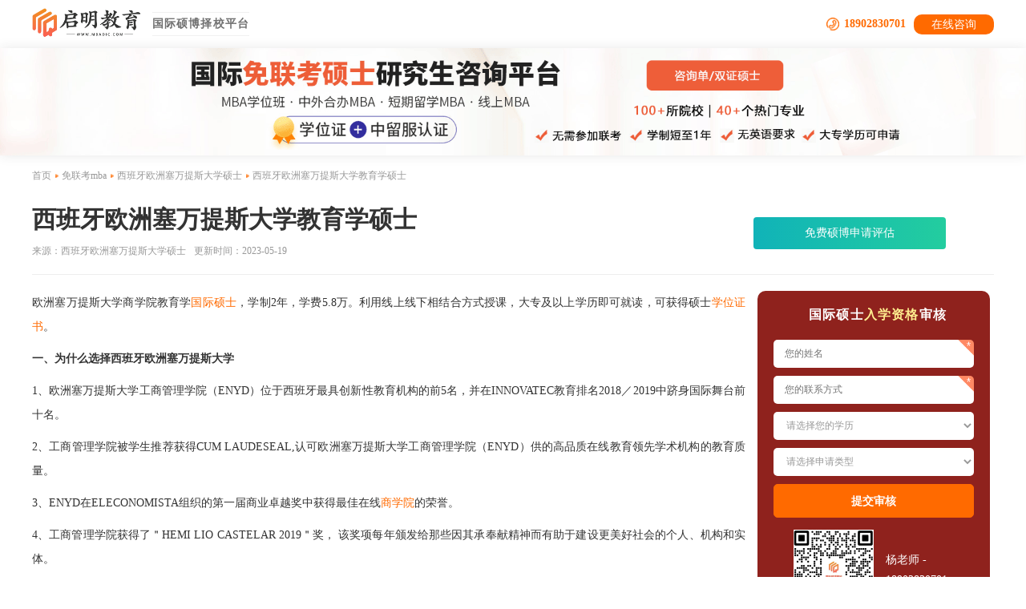

--- FILE ---
content_type: text/html; charset=utf-8
request_url: https://www.mbadic.com/m/1418/
body_size: 3764
content:
<!DOCTYPE html>
<html>

	<head>
		<meta charset="UTF-8">
		<meta http-equiv="X-UA-Compatible" content="IE=edge">
		<meta name="viewport" content="width=device-width, initial-scale=1.0">
		<title>西班牙欧洲塞万提斯大学教育学硕士 - 西班牙欧洲塞万提斯大学硕士 - 免联考mba</title>
		<meta name="description" content="
	欧洲塞万提斯大学商学院教育学国际硕士，学制2年，学费5.8万。利用线上线下相结合方式授课，大专..." />
		<meta name="keywords" content="西班牙欧洲塞万提斯大学教育学硕士" />
		<link rel="prev" title="西班牙欧洲塞万提斯大学MBA" href="https://www.mbadic.com/m/1417/">		<link rel="next" title="香港亚洲商学院MBA" href="https://www.mbadic.com/m/1419/">		<link rel="canonical" href="https://www.mbadic.com/m/1418/">
		<script type="text/javascript" src="/js/jquery.js"></script>
		<script type="text/javascript"  src="/public/js/swiper.min.js"></script>
		<script type="text/javascript" src="/js/debug.js"></script>
		<script type="text/javascript" src="/js/jquery.qrcode.min.js"></script>
		<link rel="stylesheet" href="/public/css/mulu.css">
		<link rel="stylesheet" href="/public/css/mokuai.css">
		<link rel="stylesheet" href="/public/css/swiper.min.css">
		<script>
			typeid = "3";
			baikeid = "277";
		</script>
		<script src="//www.mbadic.com/public/js/ico.js"></script>
		<script src="/public/js/dalei.js"></script>
		<script src="/public/js/weizhi.js"></script>
	</head>

	<body>
		<script type="text/javascript" src="/public/js/top.js"></script>
		<!--内容-->
		<div class="contain wrap">
			<div class="contain_m">
				<div class="intro">
					
					<!--正文-->
					
					<div class="s_nav wrap">
						<div class="s_navl">
							<div class="location">
								<a href="/">首页</a>
								<a href="/mianliankao/">免联考mba</a>
								<a href="/b/277/" title="西班牙欧洲塞万提斯大学硕士">西班牙欧洲塞万提斯大学硕士</a>
								<span class="cur">西班牙欧洲塞万提斯大学教育学硕士</span>
							</div>
						</div>
					</div>
					
					<div class="intro_top">
						<div class="intro_index">
							<h1>西班牙欧洲塞万提斯大学教育学硕士</h1>
						</div>
						<div class="intro_xinwen">
							<div class="dianzan">
								<p>来源：<a href="/b/277/" title="西班牙欧洲塞万提斯大学硕士">西班牙欧洲塞万提斯大学硕士</a></p>
								<span class="up_time">更新时间：2023-05-19</span>
							</div>
						</div>
						<div class="intro_zixun">
							<script>a("baike_anniu");</script>
						</div>
					</div>
					
					<div class="intro_l mulu_pc">
						
						<!--center-->
						<div class="intro_bottom">
							
							<div class="concent">
								
								<p>
	欧洲塞万提斯大学商学院教育学<a href="https://www.mbadic.com/b/164/" title="国际硕士">国际硕士</a>，学制2年，学费5.8万。利用线上线下相结合方式授课，大专及以上学历即可就读，可获得硕士<a href="https://www.mbadic.com/b/135/" title="学位证书">学位证书</a>。
</p>
<p>
	<strong>一、为什么选择西班牙欧洲塞万提斯大学</strong>
</p>
<p>
	1、欧洲塞万提斯大学工商管理学院（ENYD）位于西班牙最具创新性教育机构的前5名，并在INNOVATEC教育排名2018／2019中跻身国际舞台前十名。
</p>
<p>
	2、工商管理学院被学生推荐获得CUM LAUDESEAL,认可欧洲塞万提斯大学工商管理学院（ENYD）供的高品质在线教育领先学术机构的教育质量。
</p>
<p>
	3、ENYD在ELECONOMISTA组织的第一届商业卓越奖中获得最佳在线<a href="https://www.mbadic.com/b/174/" title="商学院">商学院</a>的荣誉。
</p>
<p>
	4、工商管理学院获得了＂HEMI LIO CASTELAR 2019＂奖， 该奖项每年颁发给那些因其承奉献精神而有助于建设更美好社会的个人、机构和实体。
</p>
<p>
	5、工商管理学院商业与管理学院获得了网络平台TUMASTER的认可，并获得了2017年卓越教育奖。
</p>
<p>
	6、根据汉密尔顿全球情报组织在EL MUNDO EXPAN SION上发布的排名，欧洲塞万提斯大学工商管理学院（ENYD）的线上课程位列西班牙前十名。
</p>
<p>
	<strong>二、</strong><a href="https://www.mbadic.com/b/124/" title="教育学硕士"><strong>教育学硕士</strong></a><strong>学什么课程</strong>
</p>
<p>
	1、专业课程：教育与法律、当前教育趋势、教育激励与道德决策、教务系统组织与领导、教育管理学、教育经济学、教育心理学、高级教育评估。
</p>
<p>
	2、通用课程：领导力与实践、教育组织行为、人力资源管理、财务管理。
</p>
<p>
	3、选修课程：教育理论与实践、创客教育的设计与实践、在线教育项目设计与开发。
</p>
<p>
	<strong>三、什么样的人学它</strong>
</p>
<p>
	1、招生对象：企业中高层管理领导者，企业家、董事长、总裁、总经理、总监部门经理等高级管理人员。
</p>
<p>
	2、申请条件：本科＋至少2年管理工作经验；大专＋至少3年管理工作经验 ；特殊录取情况，汇报西班牙本校持批。
</p>
<p>
	3、申请资料：申请表、身份证或护照、最高学位证书复印件、个人简历、工作证明。
</p>
<p>
	<strong>四、证书样本</strong>
</p>
<p>
	<img src="https://www.mbadic.com/public/m/m051901.png" alt="心理学硕士证书样本" style="width:300px;" /> 
</p>
<p>
	<strong>五、申请费用多少</strong>
</p>
<p>
	1、学分：60ECTS（欧洲学分）；
</p>
<p>
	2、开班时间：12月中旬；
</p>
<p>
	3、授课方式：线上、线下相结合；
</p>
<p>
	4、学制：12个月；
</p>
<p>
	5、学习费用：报名费1000元（人民币）；学费：58000 (人民币)；
</p>
<p>
	6、报读条件：本科＋至少2年管理工作经验；大专＋至少3年管理工作经验；
</p>
<p>
	7、毕业典礼：学生可以选择亲赴西班牙本校参加毕业典礼，荣耀之族。也可以在国内参加隆重的毕业典礼，西班牙教授也会应邀参加国内举办的毕业典礼。
</p>								
								<script>a("baike_cor");</script>
								
							</div>
							
							<script>a("baike_img");</script>
							
						</div>
						
						<!--right-->
						
						<div class="add_mu">
							
							<script>a("baike_form");</script>
							
							<script>a("baike_hot");</script>
							
							<!--suoyin-->
							<div class="fixed_box mulv_mask">
								<div class="suoyin">
									<p class="suoyin_title">相关栏目<i></i></p>
									<div class="danxuan">
																				<div class="syl1">
											<a href="/m/1416/" title="西班牙欧洲塞万提斯大学心理学硕士">西班牙欧洲塞万提斯大学心理学硕士</a></div>																				<div class="syl1">
											<a href="/m/1417/" title="西班牙欧洲塞万提斯大学MBA">西班牙欧洲塞万提斯大学MBA</a></div>										<div class="syl1 cur">
											<a href="/m/1418/" title="西班牙欧洲塞万提斯大学教育学硕士">西班牙欧洲塞万提斯大学教育学硕士</a></div>
																													</div>
								</div>
							</div>
							
							
						</div>
						<!--rightend-->
					</div>
					<!--正文end-->
				</div>

			</div>
			
			<!--news-->
			<div class="contain_r">
				<div class="news_dq">
					<h4>最新资讯</h4>
					<ul>
					<li><a href="/a/4250.html" title="英国格鲁斯特大学硕士预科合作">英国格鲁斯特大学硕士预科合作</a><span>2025-12-24</span></li>
<li><a href="/a/4249.html" title="穆尔西亚大学ENAE学院是正规的吗">穆尔西亚大学ENAE学院是正规的吗</a><span>2025-12-24</span></li>
<li><a href="/a/4248.html" title="西班牙胡卡大学 中文授课">西班牙胡卡大学 中文授课</a><span>2025-12-24</span></li>
<li><a href="/a/4247.html" title="巴塞罗那大学硕士开学时间">巴塞罗那大学硕士开学时间</a><span>2025-12-24</span></li>
<li><a href="/a/4246.html" title="哈萨克斯坦国立大学博士出境时间">哈萨克斯坦国立大学博士出境时间</a><span>2025-12-24</span></li>
<li><a href="/a/4208.html" title="法国亚眠大学国内认可度怎样">法国亚眠大学国内认可度怎样</a><span>2025-11-10</span></li>

					</ul>
				</div>
				<div class="news_dq">
					<h4>最新问答</h4>
					<ul>
					<li><a href="/d/2100.html" title="英国奇切斯特大学新加坡分校">英国奇切斯特大学新加坡分校</a><span>2024-12-12</span></li>
<li><a href="/d/2098.html" title="斯里兰卡科伦坡大学申请">斯里兰卡科伦坡大学申请</a><span>2024-12-12</span></li>
<li><a href="/d/2097.html" title="俄罗斯人民友谊大学研究生申请">俄罗斯人民友谊大学研究生申请</a><span>2024-12-12</span></li>
<li><a href="/d/2096.html" title="安格利亚鲁斯金大学mba学费">安格利亚鲁斯金大学mba学费</a><span>2024-12-12</span></li>
<li><a href="/d/2095.html" title="美国索菲亚大学心理学博士">美国索菲亚大学心理学博士</a><span>2024-12-12</span></li>
<li><a href="/d/2094.html" title="英国桑德兰大学qs全球排名">英国桑德兰大学qs全球排名</a><span>2024-12-12</span></li>

					</ul>
				</div>
			</div>
			
			<div class="contain_t">
				<div class="news_dq">
					<h4>热门推荐</h4>
					<ul>
						<li><a href="/b/399/" title="英国伍尔弗汉普顿大学硕士">英国伍尔弗汉普顿大学硕士</a></li>
<li><a href="/b/398/" title="英国新白金汉大学硕士">英国新白金汉大学硕士</a></li>
<li><a href="/b/383/" title="英国伦敦玛丽女王大学">英国伦敦玛丽女王大学</a></li>
<li><a href="/b/380/" title="法国亚眠高等商学院博士">法国亚眠高等商学院博士</a></li>
<li><a href="/b/373/" title="吉尔吉斯奥什国立大学硕博">吉尔吉斯奥什国立大学硕博</a></li>
<li><a href="/b/309/" title="乌克兰网课硕士">乌克兰网课硕士</a></li>
<li><a href="/b/307/" title="美国威廉帕特森大学硕士">美国威廉帕特森大学硕士</a></li>
<li><a href="/b/293/" title="美国布鲁克斯大学硕士">美国布鲁克斯大学硕士</a></li>
<li><a href="/b/286/" title="菲律宾圣保罗大学硕士">菲律宾圣保罗大学硕士</a></li>
<li><a href="/b/284/" title="英国西伦敦大学硕士">英国西伦敦大学硕士</a></li>
<li><a href="/b/283/" title="比利时列日大学硕士">比利时列日大学硕士</a></li>
<li><a href="/b/282/" title="香港岭南大学硕士">香港岭南大学硕士</a></li>
<li><a href="/b/281/" title="俄罗斯交通大学硕士">俄罗斯交通大学硕士</a></li>
<li><a href="/b/280/" title="香港亚洲商学院硕士">香港亚洲商学院硕士</a></li>
<li><a href="/b/277/" title="西班牙欧洲塞万提斯大学硕士">西班牙欧洲塞万提斯大学硕士</a></li>
<li><a href="/b/274/" title="马来西亚马六甲大学硕士">马来西亚马六甲大学硕士</a></li>
<li><a href="/b/273/" title="俄罗斯西南国立大学硕士">俄罗斯西南国立大学硕士</a></li>
<li><a href="/b/272/" title="哈萨克斯坦国立大学硕博">哈萨克斯坦国立大学硕博</a></li>
<li><a href="/b/271/" title="马来西亚首要大学硕士">马来西亚首要大学硕士</a></li>
<li><a href="/b/270/" title="西班牙加泰罗尼亚理工大学硕士">西班牙加泰罗尼亚理工大学硕士</a></li>

					</ul>
				</div>
			</div>

		</div>

		<script src="//www.mbadic.com/js/footer.js" type="text/javascript" charset="utf-8"></script>

		<script src="//www.mbadic.com/js/keepu.js" type="text/javascript" charset="utf-8"></script>
<script src="//www.mbadic.com/js/53kf.js" type="text/javascript" charset="utf-8"></script>
<script src="//www.mbadic.com/js/tongji.js" type="text/javascript" charset="utf-8"></script>
<script src="//www.mbadic.com/js/index.js" type="text/javascript" charset="utf-8"></script>
		
		<script src="//www.mbadic.com/js/tongji_m.js" type="text/javascript" charset="utf-8"></script>

	</body>

</html>

--- FILE ---
content_type: text/css
request_url: https://www.mbadic.com/public/css/mulu.css
body_size: 2805
content:
@charset "UTF-8"; 

.s_nav .s_navr .swiper-container .swiper-wrapper a { white-space: nowrap; text-overflow: ellipsis; overflow: hidden; }
.header,
.header .logo,
.banner .banner_in .banner_concent .ba_top,
.s_nav,
.s_nav .s_navl,
.contain .contain_l .l_list p,
.contain .contain_m .intro .intro_top .dianzan,
.contain .contain_m .intro .intro_top .dianzan .dianzan_list,
.contain .contain_m .intro .intro_l .l_top,
.contain .contain_r .suoyin .suoyin_title,
.contain .contain_r .suoyin .danxuan a .danxuan_list,
.contain .contain_r .suoyin .danxuan .zhedie_danxuan .zd_title,
.contain .contain_m .intro .intro_l .intro_bottom .intro_top .intro_xinwen,
.contain .contain_m .suoyin .suoyin_title,
.footer .wrap { display: flex; align-items: center; }
* { box-sizing: border-box; -moz-box-sizing: border-box; -webkit-box-sizing: border-box; }
body { margin: 0; padding: 0; font-size: 14px; font-family: "微软雅黑"; color: #333; }
p,h1,h2,h3,h4,h5,h6 { margin: 0; padding: 0; }
dl,dd,dt,ul,li { list-style: none; margin: 0; padding: 0; }
.clearfix { clear: both; overflow: hidden; }
a { cursor: pointer; text-decoration: none; font-size: 14px; color: #333; }
a:hover { text-decoration: none; }
.wrap { width: 96%; margin: 0 auto; }
img { max-width: 100%; height: auto; vertical-align: bottom; border: none; }
i , em { font-style: normal; }
input:focus , select:focus{ outline: none; }

/* 禁止选中文字 */

body,div,dl,dt,dd,ul,ol,li,h1,h2,h3,h4,h5,h6,p,th,td,a{ -webkit-touch-callout: none; -webkit-user-select: none; -khtml-user-select: none; -moz-user-select: none; -ms-user-select: none; user-select: none; }

/*目录top*/

.contain .contain_m .intro .intro_l { width: 1200px; margin: 20px auto; overflow: hidden; display: flex; justify-content: space-between; }
.contain .contain_m .intro .intro_l .intro_bottom { width: 890px; margin-right: 10px; }

.contain .contain_m .intro .intro_top { width: 1200px; margin: 20px auto 0 auto; padding-bottom: 10px; border-bottom: 1px solid #eee; position: relative; }
.contain .contain_m .intro .intro_top .intro_index h1 { font-size: 30px; }
.contain .contain_m .intro .intro_top .intro_index h2 { font-size: 18px; font-weight: 600; color: #333; margin-left: 20px; }
.contain .contain_m .intro .intro_top .intro_xinwen { margin: 10px auto; }
.contain .contain_m .intro .intro_top .intro_xinwen .dianzan { margin: 0 0; }
.contain .contain_m .intro .intro_top .intro_xinwen .dianzan p { color: #999; }
.contain .contain_m .intro .intro_top .intro_xinwen .dianzan .up_time { font-size: 12px; margin-left: 10px; color: #999; }
.contain .contain_m .intro .intro_top .intro_xinwen .dianzan p a { font-size: 12px; color: #999; }
.contain .contain_m .intro .intro_top .intro_xinwen .dianzan p a:hover { color: #ff6a00; }
.contain .contain_m .intro .intro_top .intro_zixun { position: absolute; right: 5%; top: 20%; width: 100%; }
.contain .contain_m .intro .intro_top .intro_zixun p { background-image: linear-gradient(90deg, #10b3b8, #23cd9f); border-radius: 4px; color: #fff; width: 20%; line-height: 40px; cursor: pointer; float: right; text-align: center; font-size: 14px; }
.contain .contain_m .intro .intro_top .intro_zixun p a { color: #fff; }
.contain .contain_m .intro .intro_top .intro_zixun p:hover { text-decoration: underline; }


/*目录正文*/

.concent { width: 100%; margin: 0 auto; }
.concent table { width: 100%; text-align: center; border-collapse: collapse; margin-bottom: 10px; }
.concent table tr { line-height: 30px; text-align: center; font-size: 14px; }
.concent h4 { margin-bottom: 20px; margin-left: 10px; }
.concent table tr td , .concent table tr th { border: 1px solid #f7f7f7; padding: 0 5px; min-height: 40px; text-align: center; line-height: 1.5; padding: 8px 5px; }
.concent table tr th { background: #00c6ae; color: #fff; border: 1px solid #00c6ae; }

.concent p { line-height: 30px; margin-bottom: 10px; text-align: justify; font-size: 14px; }
.concent p img { display: block; margin: 0 auto; cursor: pointer; border-radius: 10px; transition: all 0.4s ease; }
.concent p img:hover { transform: translateX(10px); }
.concent img { display: block; margin: 0 auto; cursor: pointer; border-radius: 10px; }
.concent p a { font-size: 14px; color: #ff6a00; }
.concent p a:hover { text-decoration: underline; }
.concent p span { color: #ff6a00; font-weight: 700; cursor: pointer; }
.concent p span:hover { text-decoration: underline; }
.concent p .a_shixue { display: block; background-image: linear-gradient(81deg, #ff6a00 0%, #ffa359 100%); color: #fff; font-size: 14px; text-align: center; width: 220px; margin: 20px auto; line-height: 40px; border-radius: 10px; letter-spacing: 1.2px; cursor: pointer; }
.concent p .a_shixue a { color: #fff; }
.concent h3 { margin: 20px auto; display: flex; flex-wrap: wrap; overflow: hidden; font-size: 16px; }
.concent h3 em { display: block; float: left; background: hsl(25deg 100% 50%); color: #fff; width: 20px; height: 20px; line-height: 20px; text-align: center; font-size: 12px; font-weight: bold; }
.concent h3 span { display: block; padding: 0 0 0 10px; }

/*面包屑*/

.s_nav { width: 1200px; margin: 10px auto; }
.s_nav .s_navl .location { height: 30px; line-height: 30px; }
.s_nav .s_navl .location a { font-size: 12px; color: #999; background: url(../images/xyp.png) no-repeat right; padding-right: 10px; }
.s_nav .s_navl .location a:hover { color: #ff6a00; }
.s_nav .s_navl .location .cur { background: initial; color: #999; }

/*suoying*/

.contain .contain_m .suoyin { width: 100%; margin: 10px auto; }
.contain .contain_m .suoyin .suoyin_title { padding: 0 16px; height: 35px; line-height: 35px; background-color: #f7f7f7; border: solid 1px #f7f7f7; justify-content: space-between; font-weight: 600; font-size: 14px; color: #333; cursor: pointer; }
.contain .contain_m .suoyin .suoyin_title i , .contain .contain_m .suoyin .suoyin_title .i_down { width: 10px; height: 6px; display: block; background: url("../images/down_arrow2.png") no-repeat; background-size: 100%; }
.contain .contain_m .suoyin .suoyin_title .i_down { background: url("../images/up_orange.png") no-repeat; }
.contain .contain_m .suoyin .danxuan { padding: 10px 0 10px 2px; border: solid 1px #f7f7f7; background: #fff; border-top: 0; overflow: hidden; }
.contain .contain_m .suoyin .danxuan .syl1 { display: flex; justify-content: space-between; position: relative; padding: 0 0 0 15px; }
.contain .contain_m .suoyin .danxuan .syl1:hover { color: #ff6a00; }
.contain .contain_m .suoyin .danxuan .syl1.cur:before { display: block; }
.contain .contain_m .suoyin .danxuan .syl1:before { content: ""; border-bottom: 6px solid transparent; border-left: 9px solid #ff6a00; border-right: 0; border-top: 6px solid transparent; cursor: pointer; height: 0; left: 0; position: absolute; top: 11px; width: 0; display: none; }
.contain .contain_m .suoyin .danxuan .syl1 em { font-size: 14px; line-height: 35px; cursor: pointer; }
.contain .contain_m .suoyin .danxuan .syl1 a { line-height: 35px; width: 94% !important; cursor: pointer; font-size: 14px; }
.contain .contain_m .suoyin .danxuan .syl1 a:hover { color: #ff6a00; }
.contain .contain_m .suoyin .danxuan .syl1.cur a , .contain .contain_m .suoyin .danxuan .syl1.cur em { color: #ff6a00; font-weight: bold; }
.contain .contain_m .suoyin .danxuan .syl2 { padding: 0 0 0 30px; }
.contain .contain_m .suoyin .danxuan .syl2 a { line-height: 35px; }
.contain .contain_m .suoyin .danxuan .syl2 a:hover { color: #ff6a00; }
.contain .contain_m .fixed { position: fixed; width: 290px; bottom: 0; margin: inherit; overflow: hidden; z-index: 999999; margin: 0 0; }
.contain .contain_m .fixed .suoyin_title { display: none; }
.contain .contain_m .fixed .danxuan { border: inherit; border-left: 1px solid #f0f0f0; padding: 0 0 0 2px; }
.contain .contain_m .jdxxw .fixed { bottom: 70px; }
.contain .contain_m .intro .mulu_pc .add_mu { width: 300px; }

/*diaoquneirong*/

.contain .contain_r { width: 1200px; margin: 10px auto; display: flex; justify-content: space-between; }
.contain .contain_r .news_dq { overflow: hidden; width: 49%; }
.contain .contain_r .news_dq h4 { font-size: 14px; padding-bottom: 10px; border-bottom: 1px solid #e0e0e0; position: relative; }
.contain .contain_r .news_dq h4:before{ content: ""; height: 3px; left: 0; position: absolute; bottom: -1px; width: 57px; background-image: linear-gradient(81deg, #ff6a00 0%, #ffa359 100%); background-position: bottom; background-size: 2px 5px; background-repeat: repeat-x; }
.contain .contain_r .news_dq ul { display: flex; flex-wrap: wrap; justify-content: space-between; margin: 10px 0; }
.contain .contain_r .news_dq ul li { line-height: 35px; display: flex; justify-content: space-between; width: 49%; }
.contain .contain_r .news_dq ul li a { position: relative; padding-left: 10px; width: 65%; font-size: 13px; overflow: hidden; text-overflow: ellipsis; white-space: nowrap; }
.contain .contain_r .news_dq ul li a:after { background: hsl(24deg 83% 58%); position: absolute; top: 14px; left: 0; content: ""; width: 4px; height: 4px; border-radius: 100%; color: hsl(0deg 0% 40%); }
.contain .contain_r .news_dq ul li a:hover { color: #FF7517; }
.contain .contain_r .news_dq ul li span { font-size: 13px; width: auto; }

.contain .contain_t .news_dq { width: 1200px; margin: 10px auto; overflow: hidden; }
.contain .contain_t .news_dq h4 { font-size: 14px; padding-bottom: 10px; border-bottom: 1px solid #e0e0e0; position: relative; }
.contain .contain_t .news_dq h4:before{ content: ""; height: 3px; left: 0; position: absolute; bottom: -1px; width: 57px; background-image: linear-gradient(81deg, #ff6a00 0%, #ffa359 100%); background-position: bottom; background-size: 2px 5px; background-repeat: repeat-x; }
.contain .contain_t .news_dq ul { margin: 10px 0; display: flex; flex-wrap: wrap; justify-content: space-between; }
.contain .contain_t .news_dq ul li { line-height: 35px; margin: 0 10px 0 0; }
.contain .contain_t .news_dq ul li a { position: relative; padding-left: 10px; overflow: hidden; text-overflow: ellipsis; white-space: nowrap; font-size: 13px; }
.contain .contain_t .news_dq ul li a:after { background: hsl(24deg 83% 58%); position: absolute; top: 8px; left: 0; content: ""; width: 4px; height: 4px; border-radius: 100%; color: hsl(0deg 0% 40%); }
.contain .contain_t .news_dq ul li a:hover { color: #FF7517; }

@media screen and (max-width: 1024px) { 
	
 .wrap { width: 100%; } 
 .contain .contain_m .intro .mulu_pc .add_mu { width: 98%; margin: 10px auto; float: initial; } 
 .contain .contain_m .intro .mulu_pc .add_mu .gd { } 
 .contain .contain_m .intro .mulu_pc .add_mu .gd img { width: 100%; height: auto; } 
 .contain .contain_m .intro .intro_l { margin-top: inherit; width: 100%; display: initial; } 
 .contain .contain_m .intro .intro_l .add_mu { width: 100%; margin: 0 auto; float: inherit; } 
 
 .contain .contain_m .intro .intro_top { width: 100%; padding-left: 0.2rem; }
 .contain .contain_m .intro .intro_top .intro_index h1 { font-size: 20px; }
 .contain .contain_m .intro .intro_top .intro_zixun { display: none; }
 
 .contain .contain_m .intro .intro_top .intro_xinwen .dianzan { flex-wrap: wrap; }
 
 .intro_share { display: none; }
 
 .contain .contain_m .intro .intro_l .intro_bottom { width: 100%; margin-right: inherit; }
 
 /*正文*/
 
 .concent { padding: 0.2rem 0.2rem; margin: inherit; } 
 .concent p {  } 
 .concent p a { font-size: 14px; } 
 .concent p img { border-radius: 10px; width: 100%; } 
 .concent h3 span { font-size: 16px; }
 
 /*suoyin*/
 
 .contain .contain_m .suoyin .danxuan .syl1 { width: 100%; } 
 .contain .contain_m .fixed { width: 100%; margin: 0 auto; right: 0; left: 0; transform: initial; position: inherit; } 
 .contain .contain_m .fixed .suoyin .duanxuan { display: none; } 
 .contain .contain_m .suoyin .danxuan .syl1 span, .contain .contain_m .suoyin .danxuan .syl1 a { white-space: normal; }

 /*mianbaoxie*/ 
 
 .s_nav { width: 100%; height: auto; padding: 2% 0; border-bottom: 1px solid hsl(0deg 0% 94%); background: hsl(0deg 0% 94%); display: none; }
 
 /*diaoqu*/
 
 .contain .contain_r { width: 100%; flex-wrap: wrap; }
 .contain .contain_r .news_dq { border-top: none; border-bottom: inherit; border-left: inherit; border-right: inherit; padding: 0; width: 96%; margin: 10px auto; }
 .contain .contain_r .news_dq h4 { font-size: 16px; line-height: 30px; border-bottom: solid 1px hsl(0deg 0% 93%); padding-bottom: 0.2rem; background: inherit; color: inherit; border-radius: inherit; width: initial; text-align: inherit; height: inherit; }
 .contain .contain_r .news_dq ul li { width: 100%; margin: 0; display: flex; align-items: center; justify-content: space-between; }
 .contain .contain_r .news_dq ul li a { display: block; float: left; width: 70%; }
 .contain .contain_r .news_dq ul li a:after { top: 16px; }
 .contain .contain_r .news_dq ul li span { float: right; margin-left: 0; }
 .contain .contain_t .news_dq { border-top: none; border-bottom: inherit; border-left: inherit; border-right: inherit; padding: 0; width: 96%; margin: 10px auto; }
 .contain .contain_t .news_dq h4 { font-size: 16px; line-height: 30px; border-bottom: solid 1px hsl(0deg 0% 93%); padding-bottom: 0.2rem; background: inherit; color: inherit; border-radius: inherit; width: initial; text-align: inherit; height: inherit; }
 .contain .contain_t .news_dq ul li { display: inline; }
 .contain .contain_t .news_dq ul li a { display: block; float: left; }
 .contain .contain_t .news_dq ul li a:after { top: 16px; }

}


--- FILE ---
content_type: text/css
request_url: https://www.mbadic.com/public/css/mokuai.css
body_size: 8037
content:
@charset "UTF-8"; 

/*控制百科目录插入的模块css*/

/*top导航*/
.top_hqwx { width: 100%; margin: 0 auto; box-shadow: 0 0 14px rgba(44, 44, 44, 0.1); padding: 20px 0; }
.top_hqwx_w120 { width: 1200px; margin: 0 auto; display: flex; align-items: center; justify-content: space-between; position: relative; }
.top_hqwx_logo { display: flex; align-items: center; }
.top_hqwx_logo img { width: 120px; }
.hqwx_logo_yc { font-size: 20px; margin-left: 20px; font-weight: normal; border-left: 1px solid #ddd; padding-left: 20px; }
.top_hqwx_reg { display: flex; align-items: center; justify-content: space-between; position: relative; }
.top_hqwx_reg p { cursor: pointer; }
.top_hqwx_reg .xxzx { background: url(/images/book.png) no-repeat left center; padding-left: 25px; margin-right: 20px; color: #ff6a00; font-weight: bold; background-size: 17px; height: 25px; line-height: 25px; font-size: 16px; }
.top_hqwx_reg .login { text-align: center; height: 30px; line-height: 30px; background: url(/images/reg.png) no-repeat left; background-size: 18px 16px; padding-left: 25px; font-weight: 600; float: right; font-size: 20px; }
.top_hqwx_reg .login:hover { color: #ff6a00; }
.top_hqwx_reg .reg { background: #ededed; width: 80px; color: #333; border-radius: 30px; height: 30px; line-height: 30px; text-align: center; display: block; }
.top_hqwx_reg .zgsh { display: block; box-shadow: 0 8px 16px 0 #fc5d14b0; background: #FF6E01; color: #fff; padding: 10px 30px; border-radius: 20px; font-size: 14px; cursor: pointer; }
.hqwx_foot { margin-top: 10px; }
.top_gj { width: 100%; margin: 0 auto; box-shadow: 0 0 14px rgba(44, 44, 44, 0.1); }
.top_gj_w120 { width: 1200px; margin: 0 auto; display: flex; align-items: center; justify-content: space-between; position: relative; }
.top_gj_logo { display: flex; align-items: center; }
.top_gj_logo img { width: 60px; }
.top_gj_logo h2 { font-size: 16px; margin-left: 10px; padding: 0 10px; }
.top_gj_qt { display: flex; align-items: center; justify-content: space-between; }
.top_gj_qt .zgsh { display: block; box-shadow: 0 8px 16px 0 #fc5d14b0; background: #FF6E01; color: #fff; padding: 10px 30px; border-radius: 20px; font-size: 14px; cursor: pointer; transition: transform .2s; }
.top_gj_qt .zgsh:hover{ color: #fff; transform: translateX(-10px); }
.top_gj_qt a { display: block; margin: 0 10px; }
.top_gj_qt a:hover { color: #ff6a00; }
.top_gj_zs { width: 60%; }
.top_gj_zs ul { display: flex; }
.top_gj_zs ul li { width: 18%; text-align: center; }
.top_gj_zs ul li a { }
.top_gj_zs ul li a:hover { color: #ff6a00; }
/*横向导航*/
.top_dh { width: 1200px; margin: 0 auto; overflow: hidden;	display: flex; align-items: center;	justify-content: space-between;	padding: 10px 0px; }
.news1200 { width: 1200px; margin: 0 auto; display: flex; align-items: center; justify-content: space-between; }
.news1200 h4 { font-size: 14px; padding-left: 55px; background: url(https://www.hqwx.com/assets/images/dh_icon.png) no-repeat 20px 15px; background-size: inherit; color: #fff; letter-spacing: 1.1px; cursor: pointer; }
.top_dhkm { width: 15%; }
.dhkm_down { display: none; background: #fff; width: 100%; padding: 10px 0; overflow: hidden; position: absolute; top: 50px; left: 0; z-index: 9999; box-shadow: 0 0 14px rgba(44, 44, 44, 0.1); }
.dhkm_down ul .on { background: url(/images/hot.gif) no-repeat 10px -5px; }
.dhkm_down ul { width: 1200px; margin: 0 auto; overflow: hidden; position: relative; }
.dhkm_down ul h5 { margin: 0; padding: 0; font-size: 16px; }
.dhkm_down ul li { float: left; margin-right: 20px; font-weight: bold; font-size: 14px; }
.dhkm_down ul li a { font-size: 12px; font-weight: initial; }
.dhkm_down ul li a:hover { color: #ff6a00; }
.top_nr { width: 70%; }
.top_nr ul { display: flex; align-items: center; justify-content: space-between; }
.top_nr ul li { width: 20%; text-align: center; }
.top_nr ul li a { font-size: 14px; color: #fff; display: block; width: 100%; letter-spacing: 1.1px; }
.hq { background: #649cf0 !important; }
.zb { background: #07bdc7 !important; }
.mlk { background: #ff6a00 !important}
.hq .news1200 h4 { background-color: #5990E3; }
.zb .news1200 h4 { background-color: #01a2b0; }
.mlk .news1200 h4 { background-color: inherit; }
.hq .top_nr ul li a:hover { background-color: #5990E3; }
.zb .top_nr ul li a:hover { background-color: #01a2b0; }
.mlk .top_nr ul li a:hover { background-color: #ffa359; }


.top_logo {	display: flex; align-items: center; justify-content: space-between;}
.top_logo h2 { font-size: 14px;	margin-left: 10px; color: #707070; border-top: 1px solid #f0f0f0; border-bottom: 1px solid #f0f0f0; padding: 5px 0; letter-spacing: 1.1px;}
.top_logo img {width: 140px; cursor: pointer;}
.top_53kf { display: flex; align-items: center; }
.top_53kf p { font-size: 14px; color: #ff6a00; font-weight: bold; background: url(/images/phone_logo.png) no-repeat left; background-size: 16px; padding-left: 22px; margin-right: 10px; }
.top_53kf a { display: block; width: 100px; line-height: 25px; background: #ff6a00; text-align: center; border-radius: 10px; color: #fff;}

/*mlk导航*/
.top_nations { width: 1200px; margin: 10px auto; box-shadow: 0 0 40px 0 rgba(46, 88, 255, 0.07); padding: 20px 30px; display: flex; align-items: center; justify-content: space-between; }
.top_nations h3 { width: 3%; text-align: center; border-right: 3px solid #ff6a00; padding-right: 2%; position: relative; }
.top_nations h3:after { content: ''; position: absolute; left: 33px; top: 40%; border-bottom: 6px solid transparent; border-left: 9px solid #ff6a00; border-right: 0; border-top: 6px solid transparent; }
.top_nations ul { display: flex; justify-content: space-between; width: 94%; }
.top_nations ul li { width: 75px; transition: transform .2s; }
.top_nations ul li:hover { transform: translateX(-10px); }
.top_nations ul li a:hover { color: #ff6a00; }
.top_nations ul li a img { width: 64px; height: 44px; margin: 0 auto; display: block; border-radius: 5px; }
.top_nations ul li a p { text-align: center; margin-top: 10px; }

/*文前-8*/

.concent .jdtop { width: 100%; border: 5px solid #ff6a00; margin-bottom: 10px; border-radius: 10px; }
.concent .jdtop h3 { text-align: center; margin: 10px auto; color: #ff6a00; letter-spacing: 1.2px; background: none; }
.concent .jdtop ul { display: flex; align-items: center; justify-content: space-between; margin: 0 20px; border-top: 1px dashed #ff6a00; padding: 5px 0; }
.concent .jdtop ul li { display: flex; align-items: center; justify-content: space-between; width: 30%; line-height: 40px; }
.concent .jdtop ul li p { line-height: inherit; margin: inherit; }
.concent .jdtop ul li a { background: url(/images/book.png) no-repeat left center; background-size: 14px 16px; padding-left: 20px; color: #ff6a00; font-weight: 700; }
.concent .xuexi { border-radius: 10px; border-bottom: 1px solid #f0f0f0; overflow: hidden; background: #f0f0f0; padding-top: 10px; margin-bottom: 10px; }
.concent .xuexi p { text-align: center; }
.concent .xuexi p a { font-weight: bold; color: #ff6a00; font-weight: 700; text-decoration: underline; padding: 0 10px; }

/*文前-5*/

.concent .duihuanma { width: 100%; margin: 0 auto 20px auto; background: #ef544c; padding: 10px 2%; border-radius: 10px; }
.concent .duihuanma h4 { font-size: 16px; text-align: center; color: #fff; margin-bottom: 20px; margin-top: 10px; margin-left: initial; }
.concent .duihuanma .dhbj { background: #fff; padding: 10px 20px; }
.concent .duihuanma .banci { overflow: hidden; margin-bottom: 10px; }
.concent .duihuanma .banci p { margin-right: 5%; float: left; cursor: pointer; margin-top: initial; margin-bottom: initial; text-indent: inherit; }
.concent .duihuanma .banci p input { margin-right: 10px; height: 13px; }
.concent .duihuanma .kemu { overflow: hidden; }
.concent .duihuanma .kemu p { float: left; margin-right: 20px; margin-top: initial; margin-bottom: initial; height: 30px; line-height: 30px; cursor: pointer; text-indent: inherit; }
.concent .duihuanma .kemu p input { margin-right: 6px; height: 14px; }
.concent .duihuanma .rukou { width: 30%; height: 40px; line-height: 40px; margin: 10px auto 0 auto; text-align: center; border-radius: 10px; background-image: linear-gradient(135deg, #ffc000 0%, #ef544c 100%), linear-gradient(#ef544c, #ef544c); }
.concent .duihuanma .rukou a { color: #fff; font-size: 14px; display: block; }


/*文中-12347*/

.concent .kf53 { width: 500px; padding: 15px 20px; margin: 20px auto; border: 1px solid #ddd; overflow: hidden; border-radius: 10px; position: relative; background: url(/images/dhmbj.png) no-repeat; background-size: 100% 100%; }
.concent .kf53 .kf53_img { float: left; width: 30%; }
.concent .kf53 .kf53_img img { width: 90%; margin: initial; border-radius: 10px; }
.concent .kf53 .kf53_js { width: 70%; float: left; }
.concent .kf53 .kf53_js p { margin: 0; color: #fff; text-indent: inherit; }
.concent .kf53 .kf53_js span { position: absolute; top: 10px; right: 10px; color: #666; }
.concent .kf53 .kf53_js .kf53_zh { overflow: hidden; margin-top: 20px; display: flex; align-items: center; justify-content: center; }
.concent .kf53 .kf53_js .kf53_zh p { width: 65%; background: url(/images/utu_tel.png) no-repeat 0; padding-left: 22px; background-size: 22px 22px; text-indent: inherit; }
.concent .kf53 .kf53_js .kf53_zh a { display: block; color: #fff; padding: 5px 20px; border-radius: 5px; background-image: linear-gradient(135deg, #ffc000 0%, #ef544c 100%), linear-gradient(#ef544c, #ef544c); }

/*国际硕士模板1*/

.concent .jdmk3 { width: 100%; margin: 10px auto; height: auto; display: flex; justify-content: space-between; }
.concent .jdmk3 .gjimg { width: 32%; }
.concent .jdmk3 .gjimg img { margin: auto; }
.concent .jdmk3 .gjnr { width: 67%; -webkit-box-shadow: 0 0 20px 0 #ff6a0038; box-shadow: 0 0 20px 0 #ff6a0038; padding: 20px 30px 15px 30px; background: #ffffff9c; border-radius: 10px; }
.concent .jdmk3 .gjnr .xone { line-height: 35px; }
.concent .jdmk3 .gjnr .xone span { background-color: #ddd; border-radius: 15px; padding: 3px 14px; margin-right: 10px; font-size: 12px; }
.concent .jdmk3 .gjnr .xone p { display: initial; font-size: 12px; }
.concent .jdmk3 .gjnr .xrk { overflow: hidden; width: 60%; margin: 20px auto 10px auto; display: flex; align-items: center; justify-content: space-between; }
.concent .jdmk3 .gjnr .xrk span { background-color: #ffffff; border-radius: 16px; border: solid 1px #ff6a00; font-size: 14px; color: #ff6a00; text-align: center; vertical-align: middle; width: 43%; display: block; line-height: 35px; cursor: pointer; }
.concent .jdmk3 .gjnr .xrk .a1 { background-image: linear-gradient(81deg, #ff6a00 0%, #ffa359 100%); background-blend-mode: normal, normal; -webkit-box-shadow: 0 3px 5px 0 rgb(255, 163, 89, 0.4); box-shadow: 0 3px 5px 0 rgb(255, 163, 89, 0.4); color: #ffffff; border: none; }

/*水硕专属模板1*/

.concent .jdmk5 { width: 100%; margin: 20px auto; display: flex; justify-content: space-between; }
.concent .brt { }
.concent .jdmk5 .shuishuo { width: 49%; box-shadow: 0 3px 5px 0 rgb(255, 163, 89, 0.4); padding: 0 0 20px 0; border-radius: 10px; }
.concent .jdmk5 .stitle { margin: 0 0 10px 0; background: #eee; padding: 10px 0 5px 0; border-radius: 10px 10px 0 0; }
.concent .jdmk5 .stitle h6 { text-align: center; font-size: 14px; position: relative; margin-bottom: 5px; color: #ff6a00; letter-spacing: 1.1px; }
.concent .jdmk5 .stitle h6:before { content: ""; width: 50px; height: 2px; background: #ff6a00; position: absolute; left: 43%; bottom: -2px; }
.concent .jdmk5 .stitle p { text-align: center; font-size: 12px; color: #999; margin-bottom: 0; }
.concent .jdmk5 .sone { display: flex; justify-content: space-between; line-height: 40px; border-bottom: 1px dashed #eee; cursor: pointer; padding: 0 10px; }
.concent .jdmk5 .sone:hover { background: #eee; }
.concent .jdmk5 .sone span:nth-child(1) { width: 40%; }
.concent .jdmk5 .sone span:nth-child(2) { width: 40%; }
.concent .jdmk5 .sone span:nth-child(3) { width: 10%; text-align: center; }
.concent .jdmk5 .sone span { font-size: 13px; line-height: 40px; overflow: hidden; text-overflow: ellipsis; white-space: nowrap; text-align: left; }
.concent .jdmk5 .srk { margin-top: 15px; }
.concent .jdmk5 .srk span { display: block; text-align: center; width: 50%; margin: 0 auto; background: #ff6a00; border: 1px solid #ff6a00; color: #fff; line-height: 35px; border-radius: 10px; font-size: 13px; cursor: pointer; }
.concent .jdmk5 .srk span:hover { border: 1px solid #ff6a00; background: #fff; color: #ff6a00; line-height: 35px; }

/*文前-6*/

.concent .daodu-tea { width: 100%; margin-top: 10px; border: 1px dashed #ff6a00; padding: 10px 0 10px 10px; background: #fef4f2; border-radius: 10px; overflow: hidden; display: flex; }
.concent .daodu-tea .daodu-img { width: 350px; float: left; position: relative; }
.concent .daodu-tea .daodu-img a { position: absolute; width: 350px; height: 194px; }
.concent .daodu-tea .daodu-img::before { content: ""; display: table; width: 350px; height: 195px; position: absolute; top: 0; right: 0; background: rgba(22, 21, 21, 0.45); border-radius: 5px; opacity: 0.8; transition: 0.3s; }
.concent .daodu-tea .daodu-img::after { content: ""; display: table; width: 0; height: 0; position: absolute; left: 150px; top: 72px; border-top: 20px solid transparent; border-bottom: 20px solid transparent; border-left: 30px solid #fff; }
.concent .daodu-tea .daodu-img:hover::before { opacity: 0.2; }
.concent .daodu-tea .daodu-img img { margin: initial; height: 194px; }
.concent .daodu-tea .daodu-lern { width: 468px; float: left; margin-left: 10px; padding-left: 10px; border-left: 1px dashed #ff6a00; position: relative; }
.concent .daodu-tea .daodu-lern::after { content: ""; display: table; position: absolute; width: 468px; height: 40px; left: 0; bottom: 0; background-image: linear-gradient(-180deg, rgba(255, 255, 255, 0) 0%, #ff6a00 220%); }
.concent .daodu-tea .daodu-lern .lern-js { margin-bottom: 10px; padding-bottom: 10px; border-bottom: 1px dashed #ff6a00; }
.concent .daodu-tea .daodu-lern .lern-js ul { display: flex; justify-content: space-between; }
.concent .daodu-tea .daodu-lern .lern-js ul li { float: left; font-size: 14px; font-weight: bold; }
.concent .daodu-tea .daodu-lern .lern-js ul li:nth-child(1) { color: #ff6a00; }
.concent .daodu-tea .daodu-lern .lern-js ul li:nth-child(4) { height: 22px; padding: 0 10px; background: #ff6a00; border-radius: 50px 0 0 50px; color: #ffffff; line-height: 22px; text-align: center; margin-right: 0; }
.concent .daodu-tea .daodu-lern .lern-ml { height: 150px; overflow: hidden; overflow-y: scroll; }
.concent .daodu-tea .daodu-lern .lern-ml ul li { padding-left: 25px; position: relative; font-size: 14px; line-height: 30px; overflow: hidden; }
.concent .daodu-tea .daodu-lern .lern-ml ul li:nth-child(1):before { background: #ff6a00; border: 1px solid #ff6a00; }
.concent .daodu-tea .daodu-lern .lern-ml ul li:before { content: ""; display: table; width: 15px; height: 15px; border: 1px solid #ff6a00; border-radius: 100%; background: #fff; top: 7px; left: 0; position: absolute; }
.concent .daodu-tea .daodu-lern .lern-ml ul li:hover { }
.concent .daodu-tea .daodu-lern .lern-ml ul li a { display: block; float: left; }
.concent .daodu-tea .daodu-lern .lern-ml ul li a:hover { color: #ff6a00; }
.concent .daodu-tea .daodu-lern .lern-ml ul li p { margin-bottom: initial; margin-top: initial; line-height: inherit; font-weight: inherit; margin-left: 20px; margin-right: 20px; display: inline; }
.concent .daodu-tea .daodu-lern .lern-ml ul li span { background: #ff6a00; color: #fff; display: block; padding: 0 10px; border-radius: 5px; float: right; margin-right: 15px; }
.concent .daodu-list { width: 80%; margin: 10px auto; border: 1px dashed #ff6a00; padding: 5px 20px; background: #fef4f2; border-radius: 10px}
.concent .daodu-list .daodu-item { overflow: hidden; display: flex; justify-content: space-between; margin: 10px auto; }
.concent .daodu-list .daodu-item p { line-height: 25px; font-weight: bold; float: left; margin-bottom: initial; margin-top: initial; cursor: pointer; }
.concent .daodu-list .daodu-item p span { background: #e13b29; color: #fff; width: 25px; height: 25px; line-height: 25px; display: block; float: left; text-align: center; border-radius: 100%; margin-right: 10px; text-decoration: none; }
.concent .daodu-list .daodu-item a { color: #e13b29; display: block; font-weight: bold; float: left; line-height: 25px; margin-left: 10px; text-decoration: underline; }
.concent .daodu-list .daodu-item a:hover { text-decoration: none; }

/*文末-56*/

.concent .teacher { position: relative; margin-bottom: 30px; }
.concent .teacher span { font-size: 14px; color: #ff6a00; font-weight: bold; cursor: pointer; float: right; background: url(https://www.mbadic.com/images/wjx.png) no-repeat left; padding-left: 15px; background-size: 10px; }
.concent .teacher .teaimg { display: none; position: absolute; right: 0; bottom: 10px; box-shadow: rgba(217, 217, 217, 0.84) 0 0 15px 0; border-radius: 5px; padding: 5px; z-index: 999999; width: 200px; height: 200px; background: #fff; }
.concent .teacher .teaimg img { display: initial; margin: initial; }
.concent .zhaosheng { overflow: hidden; }
.concent .zhaosheng a , .concent .zhaosheng p { display: block; text-align: center; font-size: 14px; width: 35%; margin: 20px auto; color: #fff; padding: 10px 0; border-radius: 50px; background-image: linear-gradient(90deg, #10b3b8, #23cd9f); letter-spacing: 1.1px; cursor: pointer; }

/*文末-12347*/

.concent .guwen { display: flex; justify-content: space-between; width: 100%; margin: 10px auto; background: #fff; }
.concent .guwen .guwen_js { width: 29%; background: rgba(203, 229, 254, 0.23); padding: 20px 0 20px 0; }
.concent .guwen .guwen_js ul li { margin: 10px 0 10px 0; }
.concent .guwen .guwen_js ul li p { line-height: 30px; text-align: center; }
.concent .guwen .guwen_zh { width: 70%; padding: 2%; background: rgba(203, 229, 254, 0.23); display: flex; align-items: center; justify-content: space-between; }
.concent .guwen .guwen_zh .guwen_img { width: 60%; display: flex; align-items: center; justify-content: space-between; padding-right: 20px; margin-right: 20px; border-right: 1px solid #ddd; }
.concent .guwen .guwen_zh .guwen_img p { width: 40%; margin: 0 5%; }
.concent .guwen .guwen_zh .guwen_img p img { width: 100%; margin: 0 auto; display: block; margin-bottom: 10px; border-radius: 5px; }
.concent .guwen .guwen_zh .guwen_img p span { display: block; text-align: center; color: inherit; font-weight: initial; }
.concent .guwen .guwen_zh .guwen_img p span:hover { text-decoration: none; }
.concent .guwen .guwen_zh .guwen_tel { width: 40%; text-align: center; background: url(/images/guwen_tel.png) no-repeat center 0; padding: 50px 0 0 0; }
.concent .guwen .guwen_zh .guwen_tel p { line-height: 30px; text-align: center; margin-bottom: inherit; }
.concent .guwen .guwen_zh .guwen_tel p span { margin-right: 10px; color: inherit; font-weight: initial; }
.concent .guwen .guwen_zh .guwen_tel p span:hover { text-decoration: none; }
.concent .ruxue { margin: 0 auto; border: 3px solid #ff6a00; padding: 20px 20px 0 20px; width: 100%; background: #fff; }
.concent .ruxue h4 { font-size: 20px; text-align: center; margin-right: 10px; }
.concent .ruxue h4 span { color: #ff6a00; }
.concent .ruxue .sign-in { width: 90%; margin: 20px auto; }
.concent .ruxue .sign-in .txy { display: flex; align-items: center; justify-content: space-around; flex-wrap: wrap; }
.concent .ruxue .sign-in p { width: 32%; }
.concent .ruxue .sign-in p input,
.concent .ruxue .sign-in p select,
.concent .ruxue .sign-in p select option { width: 100%; height: 35px; line-height: 35px; border: 1px solid #f0f0f0; text-indent: 1em; margin-bottom: 10px; color: #999; border-radius: 5px; }
.concent .ruxue .sign-in .btn { display: flex; align-items: center; justify-content: space-between; margin-top: 10px; }
.concent .ruxue .sign-in .btn input { width: 40%; margin: 0 auto; background: #ff6a00; border: none; color: #fff; font-size: 14px; padding: 10px 0; display: block; border-radius: 5px; cursor: pointer; font-weight: bold; }
.concent .ruxue .sign-in .btn .bda { display: block; width: 25%; color: #fff; border-radius: 5px; background: #10b3b8; cursor: pointer; line-height: 30px; font-weight: bold; padding: 5px 10px; text-align: center; font-size: 14px; }
.concent .ruxue .sign-in .btn p { float: initial; width: initial; margin-right: initial; text-align: center; margin-top: 10px; }
.concent .ruxue .sign-in p .user-name, .concent .ruxue .sign-in p .user-tel { background: url(https://www.mbadic.com/images/zyx.png) no-repeat right top #fff; background-size: 20px 20px; }

.concent .shuobo p { color: #999; cursor: pointer; margin-left: 0; text-align: center; }
.concent .shuobo p img { width: 100%; margin: 20px auto; }


/*环球网校*/

.concent .hqwx-msbk1 { margin: 10px auto; }
.concent .hqwx-msbk1 ul { display: flex; align-items: center; justify-content: space-between; }
.concent .hqwx-msbk1 ul li { width: 33%; background-color: #fd7568; border-radius: 10px; position: relative; padding-bottom: 10px; }
.concent .hqwx-msbk1 ul li:nth-child(1) h5 { background-image: linear-gradient(90deg, #ffdad6 0%, #fff4f3 100%), linear-gradient(#ffdad6, #ffdad6); color: #f41447; }
.concent .hqwx-msbk1 ul li h5 { height: 30px; line-height: 30px; text-align: center; border-radius: 10px 0 10px 0; padding: 0 10px 0 10px; margin: 0; font-size: 14px; background-image: linear-gradient(90deg, #d0ebff 0%, #f1f9ff 100%), linear-gradient(#ffdad6, #ffdad6); color: #0470d6; position: absolute; top: 0; left: 0; }
.concent .hqwx-msbk1 ul li .msbj { margin: 45px 10px 0 10px; background-color: #ffffff; box-shadow: inset 0 0 18px 0 rgba(253, 117, 104, 0.4); border-radius: 10px; padding: 5px 15px 5px 15px; }
.concent .hqwx-msbk1 ul li .msbj .bj { font-size: 16px; text-align: center; margin: 10px auto 15px auto; font-weight: bold; color: #fd7568; }
.concent .hqwx-msbk1 ul li .msbj .teastu { margin: 10px auto; display: flex; align-items: center; }
.concent .hqwx-msbk1 ul li .msbj .teastu span { padding: 0 5px; text-align: center; height: 22px; line-height: 22px; background: #ededed; border-radius: 4px; color: #888888; margin-right: 2%; }
.concent .hqwx-msbk1 ul li .msbj .tea_name { display: flex; align-items: center; justify-content: space-between; width: 90%; padding-left: 2%; }
.concent .hqwx-msbk1 ul li .msbj .tea_name .teaone img { margin: 5px 0; width: 36px; height: 36px; border-radius: 100%; }
.concent .hqwx-msbk1 ul li .msbj .tea_name .teaone span { display: block; text-align: center; line-height: 25px; }
.concent .hqwx-msbk1 ul li .msbj .tea_name .teaone:nth-child(1) span { color: #fd7568; }
.concent .hqwx-msbk1 ul li .msbj .teazx { display: flex; align-items: center; justify-content: space-between; width: 90%; margin: 10px auto; border-top: 1px solid #f0f0f0; padding-top: 15px; 
}
.concent .hqwx-msbk1 ul li .msbj .teazx .a_xq { background-image: linear-gradient(90deg, #fc6500 0%, #ec4c0c 50%, #db3318 100%), linear-gradient(#fff7f5, #fff7f5); background-blend-mode: normal, normal; box-shadow: 0 4px 9px 0 rgba(219, 51, 24, 0.19); border-radius: 10px; display: block; width: 48%; text-align: center; color: #fff; font-size: 14px; height: 30px; line-height: 30px; cursor: pointer; }
.concent .hqwx-msbk1 ul li .msbj .teazx .a_xq a { color: #fff; }
.concent .hqwx-msbk1 ul li .msbj .teazx .a_zx { border: 1px solid #fc6500; color: #fc6500; border-radius: 10px; display: block; width: 48%; text-align: center; font-size: 14px; height: 30px; line-height: 28px; cursor: pointer; }
.concent .hqwx-msbk1 ul li .msbj .teazx .a_zx:hover{ background-image: linear-gradient(90deg, #fc6500 0%, #ec4c0c 50%, #db3318 100%), linear-gradient(#fff7f5, #fff7f5); color: #fff; }


/*正保百科*/

.concent .szacc-bk1 { display: flex; justify-content: space-between; margin: 10px auto; overflow: hidden; }
.concent .szacc-bk1 .bk1-bj { border-radius: 10px; width: 32%; }
.concent .szacc-bk1 .bk1-bj .top-tit { background: #4d91fe; padding: 30px 0 0 0; border-radius: 10px 0 0 0; position: relative; }
.concent .szacc-bk1 .bk1-bj .szone { background: #d63405; }
.concent .szacc-bk1 .bk1-bj .top-tit h5 { font-size: 20px; color: #fff; text-align: center; margin-top: 15px; margin-bottom: 25px; }
.concent .szacc-bk1 .bk1-bj .top-tit h5 span { padding-left: 10px; }
.concent .szacc-bk1 .bk1-bj .top-tit p { line-height: 30px; color: #fff; text-align: center; margin-top: 20px; margin-bottom: 0; background: #0973e1; font-size: 12px; }
.concent .szacc-bk1 .bk1-bj .szone p { background: rgb(183 57 5 / 1); }
.concent .szacc-bk1 .bk1-bj .top-tit .icon { right: 0; top: 0; }
.concent .szacc-bk1 .bk1-bj .top-tit .bkbt { position: absolute; display: inline-block; line-height: 25px; font-size: 12px; padding: 0 10px; color: #fff; right: 0; top: 0; border-radius: 0 0 0 10px; background: #fb3b2c; background-image: -webkit-linear-gradient(left, #fc5d14, #fb3b2c); background-image: -moz-linear-gradient(left, #fc5d14, #fb3b2c); background-image: linear-gradient(left, #fc5d14, #fb3b2c); }
.concent .szacc-bk1 .bk1-bj .con { background: #fff; border: 10px solid #96bfff; padding: 20px 10px 0; border-radius: 0 0 10px 10px; }
.concent .szacc-bk1 .bk1-bj .brone { border: 10px solid #d63405; }
.concent .szacc-bk1 .bk1-bj .con .head { right: 11px; bottom: 262px; }
.concent .szacc-bk1 .bk1-bj .con .tit { height: 32px; line-height: 32px; color: #844b00; text-indent: 12px; background: rgb(255 235 215 / 1); font-size: 14px; }
.concent .szacc-bk1 .bk1-bj .con .money { color: #ff5742; text-align: center; margin-top: 15px; font-weight: bold; font-size: 14px; }
.concent .szacc-bk1 .bk1-bj .con .service { overflow: hidden; padding: 10px 0 10px 0; border-bottom: 1px solid #f0f0f0; }
.concent .szacc-bk1 .bk1-bj .con .service li { height: 30px; line-height: 30px; padding-left: 12px; position: relative; font-size: 14px; margin-left: 15px; }
.concent .szacc-bk1 .bk1-bj .con .service li::before { content: ""; border-bottom: 4px solid transparent; border-left: 7px solid #4d91fe; border-right: 0; border-top: 4px solid transparent; cursor: pointer; height: 0; left: 0; position: absolute; top: 10px; width: 0; }
.concent .szacc-bk1 .bk1-bj .con .service li strong { margin-right:5px; }
.concent .szacc-bk1 .bk1-bj .con .btn-wrap { display: flex; align-items: center; justify-content: space-between; margin: 15px 0; }
.concent .szacc-bk1 .bk1-bj .con .btn-wrap .live { width: 47%; height: 30px; line-height: 30px; font-size: 14px; color: #e8403f; text-decoration: none; text-align: center; border: 1px solid #e8403f; border-radius: 6px; cursor: pointer; }
.concent .szacc-bk1 .bk1-bj .con .btn-wrap .buy { width: 47%; height: 30px; line-height: 30px; text-align: center; font-size: 14px; color: #fff; text-decoration: none; border-radius: 6px; background: #ff5742; cursor: pointer; }
.concent .szacc-bk2 .skczx { margin: 10px auto; }
.concent .szacc-bk2 .skczx ul { display: flex; align-items: center; justify-content: space-between; }
.concent .szacc-bk2 .skczx ul li { width: 24%; }
.concent .szacc-bk2 .skczx ul li h4 { width: 80%; margin: 0 auto; text-align: center; font-size: 16px; line-height: 40px; background: #10b3b8; color: #fff; border-radius: 10px 10px 0 0; 
}
.concent .szacc-bk2 .skczx ul li .con { border: 2px solid #10b3b8; border-radius: 10px; padding: 10px 20px 0 20px; }
.concent .szacc-bk2 .skczx ul li .con p { position: relative; padding-left: 12px; margin-left: 10px; margin-bottom: 0; }
.concent .szacc-bk2 .skczx ul li .con p:before { content: ""; display: table; width: 5px; height: 5px; background: #f0f0f0; border-radius: 100%; top: 12px; left: 0; position: absolute; }
.concent .szacc-bk2 .skczx ul li .con h5 { font-size: 14px; text-align: center; margin: 10px 0 15px 0; }
.concent .szacc-bk2 .skczx ul li .con h5 span { color: #ff6a00; padding: 0 2px; font-weight: bold; font-size: 18px; }
.concent .szacc-bk2 .skczx ul li .con .abtn { display: block; text-align: center; width: 60%; margin: 10px auto; border-radius: 10px; line-height: 30px; background: #10b3b8; color: #fff; }
.concent .szacc-bk2 .snxls { margin: 10px auto; }
.concent .szacc-bk2 .snxls .sanx { width: 30%; margin: 10px auto; display: block; background: #ff6a00; text-align: center; color: #fff; font-size: 14px; line-height: 40px; border-radius: 10px; cursor: pointer; }
.concent .szacc-bk2 .snxls ul { display: flex; justify-content: space-between; }
.concent .szacc-bk2 .snxls ul li { width: 24%; }
.concent .szacc-bk2 .snxls ul li .img_box { background: #ff6a00; padding: 10% 10% 0 10%; border-radius: 10px 10px 0 0; }
.concent .szacc-bk2 .snxls ul li .img_box img { margin: inherit; }
.concent .szacc-bk2 .snxls ul li .teach_item { box-shadow: 0 -12px 24px 10px rgb(102 113 144 / 8%); border-radius: 0 0 10px 10px; }
.concent .szacc-bk2 .snxls ul li .teach_item p { padding: 10px 10px; font-size: 12px; line-height: 25px; margin-bottom: 0; }
.concent .szacc-bk2 .snxls ul li .teach_item .teach_info { border-bottom: 1px solid #E6E6E6; padding: 10px 0 10px 0; }
.concent .szacc-bk2 .snxls ul li .teach_item .teach_info .teach_name { position: relative; padding-left: 15px; }
.concent .szacc-bk2 .snxls ul li .teach_item .teach_info .teach_name::before { content: ""; display: table; width: 5px; height: 15px; background: #ff6a00; top: 1px; left: 0; position: absolute; }
.concent .szacc-bk2 .snxls ul li .teach_item .teach_info .teach_zhujiang { line-height: 25px; margin-top: 5px; padding-left: 15px; }

/*百科试学*/

.concent .baike_sx { margin: 10px 0; display: flex; align-items: center; justify-content: space-between; }
.concent .baike_sx ul { display: flex; align-items: center; justify-content: space-between; }
.concent .baike_sx ul li { width: 24%; box-shadow: 0 0 14px rgba(44, 44, 44, 0.1); border-radius: 0 0 5px 5px; }
.concent .baike_sx ul li .tp { position: relative; }
.concent .baike_sx ul li .tp img { margin: 0 0; border-radius: 5px 5px 0 0; }
.concent .baike_sx ul li .tp em { position: absolute; bottom: 5px; right: 5px; color: #fff; cursor: pointer; background: #00000066; border-radius: 10px; padding: 0 6px; }
.concent .baike_sx ul li .wz { display: flex; align-items: center; justify-content: space-between; padding: 5px 8px; }
.concent .baike_sx ul li .wz p { font-size: 12px; margin-bottom: 0; cursor: pointer; }

/*热搜-全站*/

.news_biaodan_right { border-radius: 10px; width: auto; background: #8f221d !important; position: relative; overflow: hidden; margin: 0 5px 10px 5px; }
.news_biaodan_right h3 { font-size: 16px; text-align: center; margin: 20px 0 20px 10px; color: #fff; letter-spacing: 1.2px; }
.news_biaodan_right h3 span { color: #ffee8f; }
.news_biaodan_right .sign-in { overflow: hidden; padding: 0 20px 20px 20px; border-radius: 10px; }
.news_biaodan_right .sign-in p { font-size: 14px; padding: 0; margin: 0 0 10px 0; }
.news_biaodan_right .sign-in p .user-name , .news_biaodan_right .sign-in p .user-tel { background: url(https://www.mbadic.com/images/zyx.png) no-repeat right top #fff; background-size: 20px 20px; }
.news_biaodan_right .sign-in p input , .news_biaodan_right .sign-in p select { border: none; border-radius: 5px; color: #999; width: 100%; background: #fff; height: 35px; line-height: 35px; text-indent: 1em; font-size: 12px; }
.news_biaodan_right .sign-in p span { color: #999999; }
.news_biaodan_right .sign-in .btn { margin-top: 10px; }
.news_biaodan_right .sign-in .btn input { display: block; width: 100%; padding: 5px 10px; font-size: 14px; border: 1px solid #ff6a00; border-radius: 5px; background: #ff6a00; color: #ffffff; cursor: pointer; line-height: 30px; font-weight: bold; }
.news_biaodan_right .sign-in .btn .bda { display: block; width: 100%; border: 1px solid #fff; border-radius: 10px; color: #fff; cursor: pointer; line-height: 28px; font-weight: bold; padding: 5px 10px; text-align: center; font-size: 14px; }
.news_biaodan_right .sign-in .btn p { color: #fff; line-height: 25px; margin: 0 0 0 15px; }
.news_biaodan_right .sign-in .btn p span { color: #fff; }
.news_biaodan_right .sign-in .btn .tela { display: flex; align-items: center; justify-content: space-between; padding: 5px 25px; margin-bottom: 10px; }
.news_biaodan_right .sign-in .btn .tela img { width: 100px; }
.news_biaodan_right .close { position: absolute; right: -3px; top: -2px; width: 50px; height: 24px; line-height: 24px; background: #10b3b8; border-top-left-radius: 0; border-top-right-radius: 5px; border-bottom-left-radius: 5px; border-bottom-right-radius: 0; font-size: 12px; color: #ffffff; text-align: center; cursor: pointer; }

.hot { margin: 0 5px 10px 5px; border-radius: 10px; }
.hot h3 { margin-bottom: 15px; font-weight: inherit; }
.hot .hot_lb ul li:nth-child(1) { margin-left: 0; background: url(https://www.mbadic.com/images/htop.png) no-repeat left; background-size: 14px; padding-left: 18px; }
.hot .hot_lb ul li:nth-child(1) p a { color: #ff6a00; font-weight: 700; }
.hot .hot_lb ul li { display: flex; line-height: 40px; }
.hot .hot_lb ul li em { font-size: 14px; color: #f26d5f; font-weight: bold; width: 14px; text-align: center; margin-right: 5px; }
.hot .hot_lb ul li p { width: 100%; white-space: nowrap; overflow: hidden; text-overflow: ellipsis; }
.hot .hot_lb ul li p a, .hot .hot_lb ul li p span { font-size: 14px; cursor: pointer; }
.hot .hot_lb ul li p a:hover, .hot .hot_lb ul li p span:hover { color: #ff6600; }

.hot .hot_jz { margin: 10px 0; padding: 10px 20px; background: #F5F8FC; border-radius: 10px; }
.hot .hot_jz .jz_logo { display: flex; justify-content: space-between; margin-top: 15px; }
.hot .hot_jz .jz_logo img { width: 30px; height: 30px; border: 5px solid #f0f0f0; border-radius: 100%; }
.hot .hot_jz .jz_logo p { font-size: 13px; line-height: 30px; }
.hot .hot_jz .jz_logo span { display: block; font-size: 16px; line-height: 30px; color: #ff6a00; }
.hot .hot_jz .jz_maj { }
.hot .hot_jz .jz_maj p { font-size: 14px; font-weight: bold; cursor: pointer; }
.hot .hot_jz .jz_xl { width: 50%; margin-top: 10px; display: flex; justify-content: space-between; }
.hot .hot_jz .jz_xl span { }
.hot .hot_gj { margin-bottom: 10px; }
.hot .hot_gj ul { display: flex; justify-content: space-between; flex-wrap: wrap; }
.hot .hot_gj ul li { width: 30%; text-align: center; margin: 0 0 10px 0; background: #F5F8FC; border-radius: 5px; }
.hot .hot_gj ul li a { font-size: 13px; display: block; padding: 8px 10px; border-radius: 5px; }
.hot .hot_gj ul li a:hover { color: #fff; background: #ff6a00; }
.hot .coder { display: flex; padding: 10px 5px; border-radius: 10px; box-shadow: 0 0 15px 0 rgba(217, 217, 217, 0.84); margin: 10px 2px 15px 2px; }
.hot .coder img { width: 120px; height: 120px; flex-shrink: 0; margin-right: 10px; }
.hot .coder-cont { flex-direction: column; display: flex; justify-content: center; }
.hot .coder-cont p { line-height: 30px; font-size: 13px; }
.hot .coder-cont p span { color: #ff6a00; font-weight: bold; }

.zb_zhinan { background:#f9f9f9; padding: 20px 0 20px 0; position:relative; border-radius: 10px; }
.zb_zhinan h3 { text-align: center; padding-left: inherit; background: inherit; margin-bottom: initial; color: #ff6a00; width: auto; }
.zb_zhinan .list { padding:10px 25px; overflow: hidden; }
.zb_zhinan .list ul { overflow: hidden; }
.zb_zhinan .list ul li { line-height:20px; padding:10px 0; position:relative; overflow: hidden; }
.zb_zhinan .list h4 { float:left; width:80px; font-size:14px; color: #999; letter-spacing: 1.1px; }
.zb_zhinan .list p { display:block; float:left; padding-left:20px; font-size:14px; position:relative; }
.zb_zhinan .list p i { display:block; width:5px; height:5px; background:#fff; border:2px solid #cccbcb; border-radius:50%; position:absolute; left:5px; top:50%; margin-top:-3px; z-index:9; }
.zb_zhinan .list .line { width:1px; height:100%; position:absolute; left:88px; top:0; border-left:1px dashed #e2e2e2; }
.zb_zhinan .list li.on h4, .zb_zhinan .list p { color:#07bdc7; }
.zb_zhinan .list li.on p i { border-color:#07bdc7; }
.zb_zhinan .btn-wrap { text-align:center; display: flex; justify-content: space-around; padding: 0 10px; }
.zb_zhinan .btn-wrap .btn01, .zb_zhinan .btn-wrap .btn02 { display:block; width:45%; height:36px; line-height:36px; text-align:center; font-size:14px; color:#fff; border-radius:40px; background:#07bdc7; box-shadow:0 6px 10px #c5ecee; }
.zb_zhinan .btn-wrap .btn02 { background:#ff7e00; box-shadow:0 6px 10px #fadec3; }
.zb_zhinan .btn-wrap .btn01:hover { background:#01b2bc; }
.zb_zhinan .btn-wrap .btn02:hover { background:#ff6c00; }
.zb_share { margin: 20px auto 10px auto; overflow: hidden; }
.zb_share ul { display: flex; justify-content: space-around; flex-wrap: wrap; }
.zb_share ul li { width: 25%; }
.zb_share ul li .a02 , .zb_share ul li .a03 , .zb_share ul li .a04 { background: url(https://www.chinaacc.com/images/index2020/jgg_mf.png) no-repeat right top; }
.zb_share ul li a { height: 70px; padding-top: 18px; display: block; text-align: center; position: relative; }
.zb_share ul li a:hover { color: #ff6a00; }
.zb_share ul li a em { display: block; width: 26px; height: 27px; margin: 0 auto; -webkit-transition: all .3s ease; -moz-transition: all .3s ease; -ms-transition: all .3s ease; -o-transition: all .3s ease; transition: all .3s ease; background: url(https://www.chinaacc.com/images/index2020/spirit-v8.png) no-repeat; }
.zb_share ul li .a01 em { background-position: left -118px; }
.zb_share ul li .a02 em { background-position: left -334px; width: 30px; }
.zb_share ul li .a03 em { background-position: left -406px; }
.zb_share ul li .a04 em { background-position: left -478px; }
.zb_share ul li a span { display: block; line-height: 18px; margin-top: 8px; }
.zb_share ul li a .hot { width: 30px; height: 16px; background: url(https://www.chinaacc.com/images/index2020/hot.png) no-repeat; line-height: 0; font-size: 0; position: absolute; left: 49px; top: 5px; }

/*简单学习网ad-全站*/

.jdxxw .jdxxw_right { border-radius: 10px; padding: 10px; background-size: 100% 100%; }
.jdxxw .jdxxw_right iframe { border-radius: 10px; }
.jdxxw .jdxxw_fix { position: fixed; bottom: 0; left: 0; z-index: 999999; display: flex; align-items: center; justify-content: center; text-align: center; background-color: rgba(0, 0, 0, 0.70) !important; width: 100%; }

.wen_jd100 { background: url(https://www.mbadic.com/public/images/wen_r_jd.png) no-repeat top; background-size: 100%; margin: 10px 0px;}
.wen_jd100 .wen_zz { margin-top: 25px; padding: 0px 20px; }
.wen_jd100 .wen_zz span {color: #fff;font-size: 30px;font-weight: bold;}
.wen_jd100 .wen_zz p {color: #fff;padding-top: 5px;font-size: 13px;}
.wen_jd100 .wen_zz .zz_vip {display: flex;}
.wen_jd100 .wen_zz .zz_vip img {width: 50px;}
.wen_jd100 .wen_zz .zz_vip em { font-size: 20px; color: #fff; padding-left: 5px; }
.wen_jd100 ul { display: flex; flex-wrap: wrap; justify-content: space-between; border: 5px solid #ff3300; border-radius: 10px; padding: 10px 15px; margin-top: 4px; background: #fff;}
.wen_jd100 ul li { width: 30%; }
.wen_jd100 ul li a {display: block;text-align: center;background-color: #4cabe9;border-radius: 5px;color: #ffffff;font-size: 14px;line-height: 35px;margin: 5px 0px;}
.wen_jd100 ul li a:hover {background:#1683e2;}


/*百科目录ad1*/

.zb_kmls_tj { margin: 20px auto; overflow: hidden; }
.zb_kmls_tj ul { display: flex; justify-content: space-evenly; border: 1px solid #07bdc7; border-left: 0; border-right: 0; }
.zb_kmls_tj ul li { text-align: center; font-size: 14px; line-height: 35px; height: 35px; }
.zb_kmls_tj ul li a { display: block; font-size: 14px; color: #07bdc7; height: 35px; }
.zb_kmls_tj ul li a:hover { color: #ff6a00; }

/*底部导航-全站*/




@media screen and (max-width: 768px) { 
	
	/*ad1*/
	
	.zb_kmls_tj ul { flex-wrap: wrap; }
	.zb_kmls_tj ul li { width: 25%; }
	
	/*mlk导航*/
	
	.top_nations { width: 100%; padding: 0.3rem 0.2rem; margin: 0 auto; }
	.top_nations h3 { width: 6%; margin-right: 2%; line-height: 18px; position: relative; }
	.top_nations h3:after { left: 21px; }
	.top_nations ul { display: initial; justify-content: space-around; flex-wrap: wrap; width: auto; overflow: hidden; overflow-x: auto; white-space: nowrap; }
	.top_nations ul li { width: 23%; display: inline-block; }
	.top_nations ul li a img { margin: 0 auto; display: block; border-radius: 5px; }
	.top_nations ul li a p { margin-top: 0; padding: 0.2rem 0 0 0; }
	
	/*试学*/
	
	.concent .baike_sx ul { display: initial; }
	.concent .baike_sx ul li { width: 48%; float: left; margin: 1%; }
	
	.hot { display: none; }
	.concent .teacher { margin-bottom: 20px; }
	.concent .zhaosheng { }
	.concent .zhaosheng a { width: 90%; margin-bottom: 0.4rem; }
	.concent .duihuan { width: 70%; }
	.concent .duihuan input { width: 80%; }
	.concent .duihuan a { width: 80%; }
	.concent .duihuanma .dhbj { padding: 0.4rem 0.2rem; }
	.concent .duihuanma .banci { padding-bottom: 0.2rem; border-bottom: 1px solid #f0f0f0; }
	.concent .duihuanma .rukou { width: 60%; }
	.concent .kf53 { display: none; }
	.concent .zhaosheng { margin-bottom: 0.4rem; }
	.concent .zhaosheng p, .concent .zhaosheng a { width: 70%; }
	.concent .ruxue, .concent .guwen, .concent .kf53, .concent .guwen, .concent .ruxue { display: none; }
	.concent .shuobo p { margin-left: 0; }
	.concent .shuobo p img { width: 100%; }


	 /*hqbkbj*/
	 
	 .concent .hqwx-msbk1 ul { display: initial; } 
	 .concent .hqwx-msbk1 ul li { width: 100%; margin-bottom: 10px; padding-top: 10px; } 
	 .concent .hqwx-msbk1 ul li .msbj { margin: 10px; } 
	 .concent .hqwx-msbk1 ul li h5 { position: inherit; border-radius: 0; height: 40px; line-height: 40px; }
	 .concent .hqwx-msbk1 ul li .msbj .teastu span { padding: 0 20px; }
	 .concent .hqwx-msbk1 ul li .msbj .teazx span { height: 40px; line-height: 40px; }
	 
	 /*zbbkbj*/
	 
	 .concent .szacc-bk1 { display: initial; } 
	 .concent .szacc-bk1 .bk1-bj { width: 100%; margin-bottom: 0.2rem; } 
	 .concent .szacc-bk2 .snxls .sanx { width: 100%; } 
	 .concent .szacc-bk2 .skczx ul { display: inherit; } 
	 .concent .szacc-bk2 .snxls ul { display: inherit; } 
	 .concent .szacc-bk2 .snxls ul li { width: 100%; } 
	 .concent .szacc-bk2 .skczx ul li { width: 100%; margin: 10px 0; } 
	 .concent .szacc-bk2 .skczx ul li .con { position: relative; } 
	 .concent .szacc-bk2 .skczx ul li .con p { width: 50%; float: left; } 
	 .concent .szacc-bk2 .skczx ul li .con h5 { position: absolute; right: 10%; width: 30%; } 
	 .concent .szacc-bk2 .skczx ul li .con .abtn { overflow: hidden; }
	 
	 .concent .jdmk3 { display: initial; }
	 .concent .jdmk3 .gjimg { width: 100%; }
	 .concent .jdmk3 .gjimg img { width: 100%; }
	 .concent .jdmk3 .gjnr { width: 98%; margin: 10px auto; padding: 20px 20px 10px 20px; background: #fff; }
	 .concent .jdmk3 .gjnr .xrk { width: 100%; }
	 .concent .jdmk3 .gjnr .xone { line-height: 25px; margin-bottom: 10px; }
	 .concent .jdmk3 .gjnr .xone p { margin-bottom: 0; line-height: initial; } 
	 
	 .concent .jdmk5 { display: inherit; }
	 .concent .jdmk5 .shuishuo { width: 100%; margin-bottom: 0.4rem; }
	 
	 /*daodu*/
	 
	 .concent .daodu-tea { padding: 10px 10px 10px 10px; margin-bottom: 0.2rem; }
	 .concent .daodu-tea .daodu-img { width: 100%; }
	 .concent .daodu-tea .daodu-lern .lern-js { overflow: hidden; }
	 .concent .daodu-tea .daodu-lern .lern-js ul { overflow: hidden; display: initial; justify-content: initial; }
	 .concent .daodu-tea .daodu-lern .lern-js ul li { margin-right: 0.2rem; }
	 .concent .daodu-tea .daodu-lern .lern-js ul li:nth-child(1) { display: block; width: 100%; margin-bottom: 0.2rem; }
	 .concent .daodu-tea .daodu-lern .lern-js ul li:nth-child(4) { position: absolute; right: 0; top: 0.2rem; }
	 .concent .daodu-tea .daodu-lern { width: 100%; margin-top: 0.4rem; margin-left: initial; padding-left: initial; border-left: indianred; }
	 .concent .daodu-tea .daodu-lern .lern-ml ul li { justify-content: space-between; display: flex; padding-right: 0.2rem; }
	 .concent .daodu-tea .daodu-lern .lern-ml ul li p { display: inline; margin-left: initial; margin-right: initial; }
	 .concent .daodu-tea .daodu-lern::after { width: 100%; }
	 .concent .daodu-tea .daodu-img::before { content: inherit; }
	 .concent .daodu-tea .daodu-img::after { left: 50%; top: 50%; }
	 .top_hqwx { margin: 0 auto 0.1rem auto; padding: 0.1rem 0 0.1rem 0; }
	 .top_hqwx_reg .xxzx { display: none; }
	 .top_hqwx_reg { width: 100%; display: initial; }
	 .top_hqwx_reg:before { display: none; }
	 .hqwx_logo_yc { display: none; }
	 .top_hqwx_w120 { width: 98%; }
	 .top_hqwx_logo { display: initial; }
	 .hqwx_foot , .top_hqwx_banner { overflow: hidden; }
	 .hqwx_foot img , .top_hqwx_banner img { max-width: 200%; left: 50%; transform: translate(-25%); margin-bottom: 0.2rem; }
	 .top_gj { padding: 0.2rem 0; display: none; }
	 .top_gj_w120 { width: 96%; }
	 .top_gj_qt { display: initial; height: 20px; overflow: hidden; background: url(/images/down_arrow.png) no-repeat right; text-align: right; padding-right: 0.2rem; overflow-y: scroll; display: none; }
	
	 .jdxxw .jdxxw_fix { display: none; }
	 .wen_jd100 { display: none; }
	 
	 .concent .jdtop h3 { background: none; }
	 .concent .jdtop ul { display: inherit; }
	 .concent .jdtop ul li { width: 100%; line-height: 35px; }
	 .top_dh { display: none; }
	 .news_biaodan_right { margin: 10px 0; }
}

--- FILE ---
content_type: text/css
request_url: https://www.mbadic.com/public/css/footer.css
body_size: 565
content:
.wz_wrap { width: 100%; overflow: hidden; background: #fafafa; border-top: 1px solid #ddd; }
.wz_wrap .wz_footer { width: 1200px; margin: 10px auto 0 auto; overflow: hidden; padding: 20px 0; display: flex; align-items: center; justify-content: space-between; }
.wz_wrap .wz_footer .shenming { display: flex; align-items: center; justify-content: space-between; width: 60%; border-right: 1px solid #f0f0f0; }
.wz_wrap .wz_footer .shenming em { width: 50px; line-height: 25px; text-align: center; font-size: 14px; background: #B2D3DD; padding: 5px; overflow: hidden; letter-spacing: 1.5px; }
.wz_wrap .wz_footer .shenming ul { width: 91%; }
.wz_wrap .wz_footer .shenming ul li { line-height: 25px; font-size: 12px; letter-spacing: 1.1px; }
.wz_wrap .wz_footer .hezuo { display: flex; align-items: center; justify-content: space-between; width: 23%; padding: 0 3%; }
.wz_wrap .wz_footer .hezuo em { font-size: 12px; background-image: linear-gradient(81deg, #ff6a00 0%, #ffa359 100%); background-position: bottom; background-size: 2px 5px; background-repeat: repeat-x; }
.wz_wrap .wz_footer .hezuo img { width: 54%; border-radius: 10px; }
.wz_wrap .wz_footer .benzhan { width: 15%; padding-left: 2%; border-left: 1px solid #f0f0f0; }
.wz_wrap .wz_footer .benzhan p { line-height: 30px; }
.wz_wrap .wz_footer .benzhan p a { font-size: 12px; background-image: linear-gradient(81deg, #ff6a00 0%, #ffa359 100%); background-position: bottom; background-size: 2px 5px; background-repeat: repeat-x; }

@media screen and (max-width: 1024px) { 
	
	.wz_wrap .wz_footer { width: 100%; padding: 0 0 0.2rem 0; }
	.wz_wrap .wz_footer .shenming { display: none; }
	.wz_wrap .wz_footer .hezuo { width: 50%; }
	.wz_wrap .wz_footer .benzhan { width: 40%; padding-left: 6%; }

}

--- FILE ---
content_type: application/javascript
request_url: https://www.mbadic.com/public/js/top.js
body_size: 2066
content:
//控制百科id需要展现的内容


//环球网校类别

if(baikeid==341 || baikeid==343 || baikeid==344 || baikeid==346 || baikeid==347 || baikeid==348 || baikeid==349){
	
	document.write("<div class=\'hqwx_foot\'><a href="+class_url+"><img src=\'https:\/\/www.mbadic.com\/images\/hqs11hd.png\' alt=\'\' \/><\/a><\/div>");
	document.writeln("<div class=\'top_hqwx\'><div class=\'top_hqwx_w120\'><div class=\'top_hqwx_logo\'><a href="+class_url+"><img src=\'/school/hqwx/images/hqwx_logo.png\' /></a><div class=\'hqwx_logo_yc\'>环球网校</div></div><div class=\'top_hqwx_reg\'><p class=\'xxzx hqwx showmodal\'>学习中心</p><p class=\'login hqwx showmodal\'>注册/登录</p></div></div></div>");
	document.writeln("<div class=\'top_dh hq\'><div class=\'news1200\'><div class=\'top_dhkm\'><h4>"+class_title+"</h4></div><div class=\'top_nr\'><ul><li><a href="+class_url+">辅导课程</a></li><li><a href=\'https://www.hqwx.com/userunion/unionad.asp?id=10701&url=http://qiming.hqwx.com/rdcode/agent.html\' rel=\'nofollow\'>免费领课</a></li><li><a href="+class_url+">辅导名师</a></li><li><a href=\'https://www.hqwx.com/userunion/unionad.asp?id=10701&url=http://qiming.hqwx.com/rdcode/ziliao.html\' rel=\'nofollow\'>备考资料包</a></li><li><a href="+class_url+">快题库</a></li><li><a href="+class_url+">报考指南</a></li></ul></div></div></div>");
	
}

else if(baikeid==198 || baikeid==218 || baikeid==208) {
	
	document.write("<div class=\'hqwx_foot\'><a href="+class_url+"><img src=\'https:\/\/www.mbadic.com\/images\/hqs11hd.png\' alt=\'环球网校活动\' \/><\/a><\/div>");
	document.writeln("<div class=\'top_hqwx\'><div class=\'top_hqwx_w120\'><div class=\'top_hqwx_logo\'><a href="+class_url+"><img src=\'/school/hqwx/images/hqwx_logo.png\' /></a><div class=\'hqwx_logo_yc\'>环球网校</div></div><div class=\'top_hqwx_reg\'><p class=\'xxzx hqwx showmodal\'>学习中心</p><p class=\'login hqwx showmodal\'>注册/登录</p></div></div></div>");
	document.writeln("<script type=\"text/javascript\" src=\"https://www.mbadic.com/public/bk/bk198.js\"></script>");
	
}

else if(baikeid==305) {
	
	document.write("<div class=\'hqwx_foot\'><a href="+class_url+"><img src=\'https:\/\/www.mbadic.com\/images\/hqs11hd.png\' alt=\'环球网校活动\' \/><\/a><\/div>");
	document.writeln("<div class=\'top_hqwx\'><div class=\'top_hqwx_w120\'><div class=\'top_hqwx_logo\'><a href="+class_url+"><img src=\'/school/hqwx/images/hqwx_logo.png\' /></a><div class=\'hqwx_logo_yc\'>环球网校</div></div><div class=\'top_hqwx_reg\'><p class=\'xxzx hqwx showmodal\'>学习中心</p><p class=\'login hqwx showmodal\'>注册/登录</p></div></div></div>");
	document.writeln("<script type=\"text/javascript\" src=\"https://www.mbadic.com/public/bk/bk305.js\"></script>");
	
}

else if(baikeid==304) {
	
	document.write("<div class=\'hqwx_foot\'><a href="+class_url+"><img src=\'https:\/\/www.mbadic.com\/images\/hqs11hd.png\' alt=\'环球网校活动\' \/><\/a><\/div>");
	document.writeln("<div class=\'top_hqwx\'><div class=\'top_hqwx_w120\'><div class=\'top_hqwx_logo\'><a href="+class_url+"><img src=\'/school/hqwx/images/hqwx_logo.png\' /></a><div class=\'hqwx_logo_yc\'>环球网校</div></div><div class=\'top_hqwx_reg\'><p class=\'xxzx hqwx showmodal\'>学习中心</p><p class=\'login hqwx showmodal\'>注册/登录</p></div></div></div>");
	document.writeln("<script type=\"text/javascript\" src=\"https://www.mbadic.com/public/bk/bk304.js\"></script>");
	
}

else if(baikeid==299) {
	
	document.write("<div class=\'hqwx_foot\'><a href="+class_url+"><img src=\'https:\/\/www.mbadic.com\/images\/hqs11hd.png\' alt=\'环球网校活动\' \/><\/a><\/div>");
	document.writeln("<div class=\'top_hqwx\'><div class=\'top_hqwx_w120\'><div class=\'top_hqwx_logo\'><a href="+class_url+"><img src=\'/school/hqwx/images/hqwx_logo.png\' /></a><div class=\'hqwx_logo_yc\'>环球网校</div></div><div class=\'top_hqwx_reg\'><p class=\'xxzx hqwx showmodal\'>学习中心</p><p class=\'login hqwx showmodal\'>注册/登录</p></div></div></div>");
	document.writeln("<script type=\"text/javascript\" src=\"https://www.mbadic.com/public/bk/bk299.js\"></script>");
	
}

else if(baikeid==190) {
	
	document.write("<div class=\'hqwx_foot\'><a href="+class_url+"><img src=\'https:\/\/www.mbadic.com\/images\/hqs11hd.png\' alt=\'环球网校活动\' \/><\/a><\/div>");
	document.writeln("<div class=\'top_hqwx\'><div class=\'top_hqwx_w120\'><div class=\'top_hqwx_logo\'><a href="+class_url+"><img src=\'/school/hqwx/images/hqwx_logo.png\' /></a><div class=\'hqwx_logo_yc\'>环球网校</div></div><div class=\'top_hqwx_reg\'><p class=\'xxzx hqwx showmodal\'>学习中心</p><p class=\'login hqwx showmodal\'>注册/登录</p></div></div></div>");
	document.writeln("<script type=\"text/javascript\" src=\"https://www.mbadic.com/public/bk/bk190.js\"></script>");
	
}

else if (baikeid==306 || baikeid==360 || baikeid==357 || baikeid==356) {
	
	document.write("<div class=\'hqwx_foot\'><a href="+class_url+"><img src=\'https:\/\/www.mbadic.com\/images\/hqs11hd.png\' alt=\'环球网校活动\' \/><\/a><\/div>");
	document.writeln("<div class=\'top_hqwx\'><div class=\'top_hqwx_w120\'><div class=\'top_hqwx_logo\'><a href="+class_url+"><img src=\'/school/hqwx/images/hqwx_logo.png\' /></a><div class=\'hqwx_logo_yc\'>环球网校</div></div><div class=\'top_hqwx_reg\'><p class=\'xxzx hqwx showmodal\'>学习中心</p><p class=\'login hqwx showmodal\'>注册/登录</p></div></div></div>");
	document.writeln("<script type=\"text/javascript\" src=\"https://www.mbadic.com/public/bk/bk306.js\"></script>");
	
}

else if (baikeid==267 || baikeid==237 || baikeid==238 || baikeid==292) {
	
	document.write("<div class=\'hqwx_foot\'><a href="+class_url+"><img src=\'https:\/\/www.mbadic.com\/images\/hqs11hd.png\' alt=\'环球网校活动\' \/><\/a><\/div>");
	document.writeln("<div class=\'top_hqwx\'><div class=\'top_hqwx_w120\'><div class=\'top_hqwx_logo\'><a href="+class_url+"><img src=\'/school/hqwx/images/hqwx_logo.png\' /></a><div class=\'hqwx_logo_yc\'>环球网校</div></div><div class=\'top_hqwx_reg\'><p class=\'xxzx hqwx showmodal\'>学习中心</p><p class=\'login hqwx showmodal\'>注册/登录</p></div></div></div>");
	document.writeln("<script type=\"text/javascript\" src=\"https://www.mbadic.com/public/bk/bk267.js\"></script>");
	
}

//环球网校+名师

else if(baikeid==186 || baikeid==200 || baikeid==201 || baikeid==203 || baikeid==204 || baikeid==205 || baikeid==206 || baikeid==207 || baikeid==209 || baikeid==210 || baikeid==220 || baikeid==235 || baikeid==236 || baikeid==239 || baikeid==240 || baikeid==241 || baikeid==242 || baikeid==243) {
	
	document.write("<div class=\'hqwx_foot\'><a href="+class_url+"><img src=\'https:\/\/www.mbadic.com\/images\/hqs11hd.png\' alt=\'环球网校活动\' \/><\/a><\/div>");
	document.writeln("<div class=\'top_hqwx\'><div class=\'top_hqwx_w120\'><div class=\'top_hqwx_logo\'><a href="+class_url+"><img src=\'/school/hqwx/images/hqwx_logo.png\' /></a><div class=\'hqwx_logo_yc\'>环球网校</div></div><div class=\'top_hqwx_reg\'><p class=\'xxzx hqwx showmodal\'>学习中心</p><p class=\'login hqwx showmodal\'>注册/登录</p></div></div></div>");
	document.writeln("<div class=\'top_dh hq\'><div class=\'news1200\'><div class=\'top_dhkm\'><h4><a href="+class_url+">环球选课中心</a></h4></div><div class=\'top_nr\'><ul><li><a href="+class_url+">辅导课程</a></li><li><a href=\'https://www.hqwx.com/userunion/unionad.asp?id=10701&url=http://qiming.hqwx.com/rdcode/agent.html\' rel=\'nofollow\'>免费领课</a></li><li><a href="+class_url+">辅导名师</a></li><li><a href=\'https://www.hqwx.com/userunion/unionad.asp?id=10701&url=http://qiming.hqwx.com/rdcode/ziliao.html\' rel=\'nofollow\'>备考资料包</a></li><li><a href="+class_url+">快题库</a></li><li><a href="+class_url+">报考指南</a></li></ul></div></div></div>");
	
}

//正保会计名师

else if(baikeid==244 || baikeid==245 || baikeid==246 || baikeid==247 || baikeid==248 || baikeid==249 || baikeid==250 || baikeid==251 || baikeid==252 || baikeid==253 || baikeid==254 || baikeid==255 || baikeid==256 || baikeid==257 || baikeid==258 || baikeid==259 || baikeid==260 || baikeid==261 || baikeid==262 || baikeid==263) {
	
	document.write("<div class=\'hqwx_foot\'><a href="+class_url+"><img src=\'https:\/\/www.mbadic.com\/images\/zbkjs11hd.png\' alt=\'正保会计网校活动\' \/><\/a><\/div>");
	document.writeln("<div class=\'top_hqwx\'><div class=\'top_hqwx_w120\'><div class=\'top_hqwx_logo\'><a href="+class_url+"><img src=\'/public/m/logo-zbkj.png\' /></a><div class=\'hqwx_logo_yc\'>正保会计网校</div></div><div class=\'top_hqwx_reg\'><a href="+class_url+" class=\'xxzx\'>学习中心</a><a href="+class_url+" class=\'login\'>注册/登录</a></div></div></div>");
	document.writeln("<script type=\"text/javascript\" src=\"https://www.mbadic.com/public/bk/bk245.js\"></script>");
	
}
 
//正保会计类别


else if (baikeid==354) {
	
	document.write("<div class=\'hqwx_foot\'><a href="+class_url+"><img src=\'https:\/\/www.mbadic.com\/images\/zbkjs11hd.png\' alt=\'正保会计网校活动\' \/><\/a><\/div>");
	document.writeln("<div class=\'top_hqwx\'><div class=\'top_hqwx_w120\'><div class=\'top_hqwx_logo\'><a href="+class_url+"><img src=\'/public/m/logo-zbkj.png\' /></a><div class=\'hqwx_logo_yc\'>正保会计网校</div></div><div class=\'top_hqwx_reg\'><a href="+class_url+" class=\'xxzx\'>学习中心</a><a href="+class_url+" class=\'login\'>注册/登录</a></div></div></div>");
	document.writeln("<script type=\"text/javascript\" src=\"https://www.mbadic.com/public/bk/bk354.js\"></script>");
	
}

else if (baikeid==264) {
	
	document.write("<div class=\'hqwx_foot\'><a href="+class_url+"><img src=\'https:\/\/www.mbadic.com\/images\/zbkjs11hd.png\' alt=\'正保会计网校活动\' \/><\/a><\/div>");
	document.writeln("<div class=\'top_hqwx\'><div class=\'top_hqwx_w120\'><div class=\'top_hqwx_logo\'><a href="+class_url+"><img src=\'/public/m/logo-zbkj.png\' /></a><div class=\'hqwx_logo_yc\'>正保会计网校</div></div><div class=\'top_hqwx_reg\'><a href="+class_url+" class=\'xxzx\'>学习中心</a><a href="+class_url+" class=\'login\'>注册/登录</a></div></div></div>");
	document.writeln("<script type=\"text/javascript\" src=\"https://www.mbadic.com/public/bk/bk264.js\"></script>");
	
}

else if (baikeid==265) {
	
	document.write("<div class=\'hqwx_foot\'><a href="+class_url+"><img src=\'https:\/\/www.mbadic.com\/images\/zbkjs11hd.png\' alt=\'正保会计网校活动\' \/><\/a><\/div>");
	document.writeln("<div class=\'top_hqwx\'><div class=\'top_hqwx_w120\'><div class=\'top_hqwx_logo\'><a href="+class_url+"><img src=\'/public/m/logo-zbkj.png\' /></a><div class=\'hqwx_logo_yc\'>正保会计网校</div></div><div class=\'top_hqwx_reg\'><a href="+class_url+" class=\'xxzx\'>学习中心</a><a href="+class_url+" class=\'login\'>注册/登录</a></div></div></div>");
	document.writeln("<script type=\"text/javascript\" src=\"https://www.mbadic.com/public/bk/bk265.js\"></script>");
	
}

else if (baikeid==266) {
	
	document.write("<div class=\'hqwx_foot\'><a href="+class_url+"><img src=\'https:\/\/www.mbadic.com\/images\/zbkjs11hd.png\' alt=\'正保会计网校活动\' \/><\/a><\/div>");
	document.writeln("<div class=\'top_hqwx\'><div class=\'top_hqwx_w120\'><div class=\'top_hqwx_logo\'><a href="+class_url+"><img src=\'/public/m/logo-zbkj.png\' /></a><div class=\'hqwx_logo_yc\'>正保会计网校</div></div><div class=\'top_hqwx_reg\'><a href="+class_url+" class=\'xxzx\'>学习中心</a><a href="+class_url+" class=\'login\'>注册/登录</a></div></div></div>");
	document.writeln("<script type=\"text/javascript\" src=\"https://www.mbadic.com/public/bk/bk266.js\"></script>");
	
}

else if(baikeid==352) {
	
	document.write("<div class=\'hqwx_foot\'><a href="+class_url+"><img src=\'https:\/\/www.mbadic.com\/images\/zbkjs11hd.png\' alt=\'正保会计网校活动\' \/><\/a><\/div>");
	document.writeln("<div class=\'top_hqwx\'><div class=\'top_hqwx_w120\'><div class=\'top_hqwx_logo\'><a href="+class_url+"><img src=\'/public/m/logo-zbkj.png\' /></a><div class=\'hqwx_logo_yc\'>正保会计网校</div></div><div class=\'top_hqwx_reg\'><a href="+class_url+" class=\'xxzx\'>学习中心</a><a href="+class_url+" class=\'login\'>注册/登录</a></div></div></div>");
	document.writeln("<script type=\"text/javascript\" src=\"https://www.mbadic.com/public/bk/bk352.js\"></script>");
	
}

else if(baikeid==353) {
	
	document.write("<div class=\'hqwx_foot\'><a href="+class_url+"><img src=\'https:\/\/www.mbadic.com\/images\/zbkjs11hd.png\' alt=\'正保会计网校活动\' \/><\/a><\/div>");
	document.writeln("<div class=\'top_hqwx\'><div class=\'top_hqwx_w120\'><div class=\'top_hqwx_logo\'><a href="+class_url+"><img src=\'/public/m/logo-zbkj.png\' /></a><div class=\'hqwx_logo_yc\'>正保会计网校</div></div><div class=\'top_hqwx_reg\'><a href="+class_url+" class=\'xxzx\'>学习中心</a><a href="+class_url+" class=\'login\'>注册/登录</a></div></div></div>");
	document.writeln("<script type=\"text/javascript\" src=\"https://www.mbadic.com/public/bk/bk353.js\"></script>");
	
}

else if (baikeid==355) {
	
	document.write("<div class=\'hqwx_foot\'><a href="+class_url+"><img src=\'https:\/\/www.mbadic.com\/images\/zbkjs11hd.png\' alt=\'正保会计网校活动\' \/><\/a><\/div>");
	document.writeln("<div class=\'top_hqwx\'><div class=\'top_hqwx_w120\'><div class=\'top_hqwx_logo\'><a href="+class_url+"><img src=\'/public/m/logo-zbkj.png\' /></a><div class=\'hqwx_logo_yc\'>正保会计网校</div></div><div class=\'top_hqwx_reg\'><a href="+class_url+" class=\'xxzx\'>学习中心</a><a href="+class_url+" class=\'login\'>注册/登录</a></div></div></div>");
	document.writeln("<script type=\"text/javascript\" src=\"https://www.mbadic.com/public/bk/bk355.js\"></script>");
	
}


//建工网校名师+类别

else if(baikeid==187 || baikeid==211 || baikeid==214 || baikeid==215 || baikeid==216 || baikeid==217 || baikeid==219) {
	
	document.writeln("<div class=\'top_hqwx\'><div class=\'top_hqwx_w120\'><div class=\'top_hqwx_logo\'><a href="+class_url+"><img src=\'/public/m/logo-zbjg.png\' /></a><div class=\'hqwx_logo_yc\'>正保建工网校</div></div><div class=\'top_hqwx_reg\'><a href="+class_url+" class=\'xxzx\'>注册即领惊喜好礼</a><a href="+class_url+" class=\'login\'>注册/登录</a></div></div></div>");
	document.write("<div class=\'hqwx_foot\'><a href="+class_url+"><img src=\'https:\/\/www.mbadic.com\/images\/jgs11hd.png\' alt=\'正保建工网校活动\' \/><\/a><\/div>");
	
}


else if(baikeid==188 || baikeid==189 || baikeid==297 || baikeid==342 || baikeid==316 || baikeid==317 || baikeid==318 || baikeid==319 || baikeid==320 || baikeid==321 || baikeid==322) {
	
}


//中高考名师+类别

else if(baikeid==313 || baikeid==314 || baikeid==315 || baikeid==323 || baikeid==324 || baikeid==325 || baikeid==326 || baikeid==327 || baikeid==328 || baikeid==329 || baikeid==330 || baikeid==331|| baikeid==332 || baikeid==333 || baikeid==334 || baikeid==335 || baikeid==336 || baikeid==337 || baikeid==338 || baikeid==339 || baikeid==340 || baikeid==350 || baikeid==351){
	document.writeln("<div class=\'top_hqwx\'><div class=\'top_hqwx_w120\'><div class=\'top_hqwx_logo\'><a href="+class_url+"><img src=\'/public/m/logo-jd100.png\' /></a><div class=\'hqwx_logo_yc\'>简单学习网</div></div><div class=\'top_hqwx_reg\'><a href="+class_url+" class=\'xxzx\'>800讲学习机资源免费听3天</a><a href="+class_url+" class=\'login\'>注册/登录</a></div></div></div><div class=\"top_hqwx_banner\"><a href="+class_url+"><img src=\"https:\/\/www.mbadic.com\/public\/m\/jd100-banner.jpg\" alt=\"\" \/><\/a><\/div>");
}

//233网校

else if(baikeid==221 || baikeid==288 || baikeid==289 || baikeid==290 || baikeid==291 || baikeid==345 || baikeid==356 || baikeid==357 || baikeid==358 || baikeid==359 || baikeid==360 || baikeid==361 || baikeid==362 || baikeid==363 || baikeid==364 || baikeid==365 || baikeid==366 || baikeid==367){
	document.writeln("<div class=\'top_hqwx\'><div class=\'top_hqwx_w120\'><div class=\'top_hqwx_logo\'><a href="+class_url+"><img src=\'/public/m/logo-233wx.png\' /></a><div class=\'hqwx_logo_yc\'>233网校</div></div><div class=\'top_hqwx_reg\'><a href="+class_url+" class=\'xxzx\'>精讲班免费听7天</a><a href="+class_url+" class=\'login\'>注册/登录</a></div></div></div><div class=\"top_hqwx_banner\"><a href="+class_url+"><img src=\"https:\/\/www.mbadic.com\/public\/m\/s11233wx.png\" alt=\"\" \/><\/a><\/div>");
}

//国际学校

else if(baikeid==377 || baikeid==376 || baikeid==375 || baikeid==374 || baikeid==372 || baikeid==371 || baikeid==370 || baikeid==369 || baikeid==368 || baikeid==312 || baikeid==311 || baikeid==310 || baikeid==308 || baikeid==302 || baikeid==301 || baikeid==298 || baikeid==296 || baikeid==295 || baikeid==294 || baikeid==287 || baikeid==285){
	document.writeln("<div class=\'top_gj\'><div class=\'top_gj_w120\'><div class=\'top_gj_logo\'><a href="+class_url+"><img src=\'/public/m/logo-gjxx.png\' style=\'width: 300px;\' /></a></div><div class=\'top_gj_qt\'><a href="+class_url+" class=\'zgsh\'>申请择校展/开放日</a></div></div></div>");
}

//医学教育网

else if(baikeid==394){
	
	document.writeln("<div class=\'top_hqwx\'><div class=\'top_hqwx_w120\'><div class=\'top_hqwx_logo\'><a href="+class_url+"><img src=\'/public/m/logo-med66.png\' /></a><div class=\'hqwx_logo_yc\'>正保医学教育网</div></div><div class=\'top_hqwx_reg\'><a href="+class_url+" class=\'xxzx\'>学习中心</a><a href="+class_url+" class=\'login\'>注册/登录</a></div></div></div>");
	document.writeln("<script type=\"text/javascript\" src=\"https://www.mbadic.com/public/bk/bk394.js\"></script>");
	
}

else if(baikeid==384 || baikeid==385 || baikeid==386 || baikeid==387 || baikeid==388 || baikeid==389 || baikeid==390 || baikeid==391 || baikeid==392 || baikeid==393){
	
	document.writeln("<div class=\'top_hqwx\'><div class=\'top_hqwx_w120\'><div class=\'top_hqwx_logo\'><a href="+class_url+"><img src=\'/public/m/logo-med66.png\' /></a><div class=\'hqwx_logo_yc\'>正保医学教育网</div></div><div class=\'top_hqwx_reg\'><a href="+class_url+" class=\'xxzx\'>学习中心</a><a href="+class_url+" class=\'login\'>注册/登录</a></div></div></div>");
	document.writeln("<script type=\"text/javascript\" src=\"https://www.mbadic.com/public/bk/bk384.js\"></script>");
	
}

//出国留学2+2等

else if(baikeid==379 || baikeid==395 || baikeid==396 || baikeid==397){
	
	document.writeln("<div class=\"top_dh mlkd\"><div class=\"top_logo\"><a href=\"/\"><img src=\"https://www.mbadic.com/images/qmlogo.png\" alt=\"启明教育\"></a><h2>国际本科择校平台</h2></div><div class=\"top_53kf\"><p class=\"tel\">18902830701</p><a href=\"https://www.mbadic.com/kefu/chatone.htm\" rel=\"nofollow\">在线咨询</a></div></div>");
	
}


else {
	document.writeln("<div class=\"top_dh mlkd\"><div class=\"top_logo\"><a href=\"/\"><img src=\"https://www.mbadic.com/images/qmlogo.png\" alt=\"启明教育\"></a><h2>国际硕博择校平台</h2></div><div class=\"top_53kf\"><p class=\"tel\">18902830701</p><a href=\"https://www.mbadic.com/kefu/chatone.htm\" rel=\"nofollow\">在线咨询</a></div></div>");
	document.writeln("<div class=\'top_gj\'><a href="+class_url+"><img src=\'/public/images/adssimg.png\' /></a></div>");
}

--- FILE ---
content_type: application/javascript
request_url: https://www.mbadic.com/public/js/baike_hot.js
body_size: 1021
content:
// 根据大类控制热搜内容

if (typeid==1 || typeid==2) {
	
	document.writeln("<!--<div class=\"hot\">");
	document.writeln("<h3>留学国家</h3>");
	document.writeln("<div class=\"hot_gj\"><ul><li><a href=\"/school/meiguo/\" title=\"美国国际硕士/博士\">美国</a></li><li><a href=\"/school/hanguo/\" title=\"韩国国际硕士/博士\">韩国</a></li><li><a href=\"/school/faguo/\" title=\"法国国际硕士/博士\">法国</a></li><li><a href=\"/school/xibanya/\" title=\"西班牙国际硕士/博士\">西班牙</a></li><li><a href=\"/school/yingguo/\" title=\"英国国际硕士/博士\">英国</a></li><li><a href=\"/school/malaixiya/\" title=\"马来西亚国际硕士/博士\">马来西亚</a></li><li><a href=\"/school/taiguo/\" title=\"泰国国际硕士/博士\">泰国</a></li><li><a href=\"/b/153/\" title=\"斯里兰卡科伦坡大学\">斯里兰卡</a></li><li><a href=\"/b/272/\" title=\"哈萨克斯坦国立大学\">哈萨克斯坦</a></li></ul></div>");
	document.writeln("<div class=\"coder\"><img src=\"https://www.mbadic.com/images/ewm_cls.png\" class=\"coder-img\"><div class=\"coder-cont\"><p>微信扫码<span>咨询在线老师</span></p><p>专业老师1对1解答</p><p>咨询电话<span>18902830701</span></p></div></div>");
	document.writeln("</div>-->");
		
}

else if (typeid==3 || typeid==4) {
	
	

}


else if (typeid==5 || typeid==6 || typeid==10 || typeid==9) {
	
	

}

else if (typeid==7) {
	
	document.writeln("<div class=\"hot\"><h3>深圳国际学校热搜</h3><div class=\"hot_lb\"><ul><li><p><a href="+class_url+">美中元培国际课程招生(可插班)</a></p></li><li><em>1</em><p><a href="+class_url+">揭秘！英式国际学校老师这样教学？</a></p></li><li><em>2</em><p><a href="+class_url+">南山国王中小学开放日申请中</a></p></li><li><em>3</em><p><a href="+class_url+">快来预约!深圳南山国际学校开放日</a></p></li><li><em>4</em><p><a href="+class_url+">盘点深圳十大国际学校,办学好、实力强!</a></p></li><li><em>5</em><p><a href="+class_url+">佛山港澳暨大中小学插班生申请入口</a></p></li><li><em>6</em><p><a href="+class_url+">吐血整理！！深圳95所国际化学校</a></p></li><li><em>7</em><p><a href="+class_url+">抓紧报名！深圳IPC国际春招生所剩名额不多！</a></p></li></ul></div></div>");
	
}

else if (typeid==8) {
	
	document.writeln("<script src=\'//www.mbadic.com/public/js/jd100.js\'></script>");
	
}

--- FILE ---
content_type: application/javascript
request_url: https://www.mbadic.com/public/js/baike_anniu.js
body_size: 306
content:
// 控制首屏按钮

if (typeid==1 || typeid==2) {
	
	document.writeln("<p class=\'l showmodal\'>免费硕博申请评估</p>");
		
}

else if (typeid==3) {
	
	document.writeln("<p class=\'m showmodal\'>免费硕博申请评估</p>");

}

else if (typeid==4) {
	
	document.writeln("<p class=\'m showmodal\'>免费硕博申请评估</p>");

}

else if (typeid==5 || typeid==6) {
	
	document.writeln("<p class=\'m showmodal\'>免费领取网课</p>");

}

else if (typeid==7) {
	
	document.writeln("<p class=\'m showmodal\'>免费申请探校</p>");
	
}

else if (typeid==8) {
	
	document.writeln("<p class=\'jdxxw showmodal\'>领取简单一百视频资源</p>");
	
}

else if (typeid==9) {
	
	document.writeln("<p class=\'med showmodal\'>免费领取网课</p>");

}

else if (typeid==10) {
	
	document.writeln("<p class=\'m showmodal\'>咨询申请条件</p>");
	
}

--- FILE ---
content_type: application/javascript
request_url: https://www.mbadic.com/js/tongji.js
body_size: 1080
content:
//各百科统计代码 与53kf 共用一个if循环

if (typeid == 9) {
	//初高中
    TongJi('1e37361745312cccc83b708d2c818bc3');
	KfZx('5c3418b539f6be187282d77914f7ac505/2');
}

if (typeid == 8) {
	//初高中
    TongJi('3bcded66f710d638fa1a63f3c4c44ebe');
	KfZx('5c3418b539f6be187282d77914f7ac505/2');
}

if (typeid == 7) {
	//国际学校
    TongJi('8b28f5b20e69d729cd362ef64d2d2a85');
	KfZx('5c3418b539f6be187282d77914f7ac505/2');
}

if (typeid == 6) {
	//名师
    TongJi('0edc0e58bbfba80b82086736e85a9567');
	KfZx('5c3418b539f6be187282d77914f7ac505/2');
}

if (typeid == 5) {
	//网校排名
    TongJi('3166af4c4a633a90b9fa09a0e0ef2048');
	KfZx('5c3418b539f6be187282d77914f7ac505/2');
}

if (typeid == 1 | typeid == 2 | typeid == 3 | typeid == 4 | typeid == 10) {
	//免联考
    TongJi('c161be125cf801e42c0718726c105bc4');
	KfZx('5c3418b539f6be187282d77914f7ac505/1');
}

function TongJi(code) {
	var _hmt = _hmt || [];
	var hm = document.createElement("script");
	hm.src = "https://hm.baidu.com/hm.js?" + code;
	var s = document.getElementsByTagName("script")[0]; 
	s.parentNode.insertBefore(hm, s);
}

// 53kf

function KfZx(code) {
	var _53code = document.createElement("script");
	_53code.src = "https://tb.53kf.com/code/code/" + code;
	var s = document.getElementsByTagName("script")[0]; 
	s.parentNode.insertBefore(_53code, s);
}

// 总统计代码

var _hmt = _hmt || [];
(function() {
  var hm = document.createElement("script");
  hm.src = "https://hm.baidu.com/hm.js?191e224ee6ddcc8636232513d19fc5a7";
  var s = document.getElementsByTagName("script")[0]; 
  s.parentNode.insertBefore(hm, s);
})();


//百度推送

(function(){
    var bp = document.createElement('script');
    var curProtocol = window.location.protocol.split(':')[0];
    if (curProtocol === 'https') {
        bp.src = 'https://zz.bdstatic.com/linksubmit/push.js';
    }
    else {
        bp.src = 'http://push.zhanzhang.baidu.com/push.js';
    }
    var s = document.getElementsByTagName("script")[0];
    s.parentNode.insertBefore(bp, s);
})();

//今日头条推送

(function(){
var el = document.createElement("script");
el.src = "https://lf1-cdn-tos.bytegoofy.com/goofy/ttzz/push.js?9ffe7caa1070ccc766835fb4263d5279fc500ff1650b20658632a0238e4a9ae9fd9a9dcb5ced4d7780eb6f3bbd089073c2a6d54440560d63862bbf4ec01bba3a";
el.id = "ttzz";
var s = document.getElementsByTagName("script")[0];
s.parentNode.insertBefore(el, s);
})();


// 禁止右键
// document.addEventListener('contextmenu', function(event) {
//   event.preventDefault();
// });

--- FILE ---
content_type: application/javascript
request_url: https://www.mbadic.com/public/js/mianliankao.js
body_size: 1706
content:
// 免联考百科下的链接
// 备注：添加了几个字段，那么在页面中调取必须存在几个字段，否则前端不显示

switch(baikeid){
	
	case "399":
	class_title = '英国伍尔弗汉普顿大学';
	class_url = 'https://tb.53kf.com/code/client/5c3418b539f6be187282d77914f7ac505/1';
	break;
	
	case "398":
	class_title = '英国新白金汉大学';
	class_url = 'https://tb.53kf.com/code/client/5c3418b539f6be187282d77914f7ac505/1';
	break;
	
	case "383":
	class_title = '英国伦敦玛丽女王大学';
	class_url = 'https://tb.53kf.com/code/client/5c3418b539f6be187282d77914f7ac505/1';
	break;
	
	case "380":
	class_title = '法国亚眠高等商学院博士';
	class_url = 'https://tb.53kf.com/code/client/5c3418b539f6be187282d77914f7ac505/1';
	break;
	
	case "373":
	class_title = '吉尔吉斯奥什国立大学硕博';
	class_url = 'https://tb.53kf.com/code/client/5c3418b539f6be187282d77914f7ac505/1';
	break;
	
	case "309":
	class_title = '乌克兰留学硕士';
	class_url = 'https://tb.53kf.com/code/client/5c3418b539f6be187282d77914f7ac505/1';
	break;
	
	case "307":
	class_title = '美国威廉帕特森大学硕士';
	class_url = 'https://tb.53kf.com/code/client/5c3418b539f6be187282d77914f7ac505/1';
	break;
	
	case "293":
	class_title = '美国布鲁克斯大学硕士';
	class_url = 'https://tb.53kf.com/code/client/5c3418b539f6be187282d77914f7ac505/1';
	break;
	
	case "286":
	class_title = '菲律宾圣保罗大学硕士';
	class_url = 'https://tb.53kf.com/code/client/5c3418b539f6be187282d77914f7ac505/1';
	break;
	
	case "284":
	class_title = '英国西伦敦大学硕士';
	class_url = 'https://tb.53kf.com/code/client/5c3418b539f6be187282d77914f7ac505/1';
	break;
	
	case "283":
	class_title = '比利时列日大学硕士';
	class_url = 'https://tb.53kf.com/code/client/5c3418b539f6be187282d77914f7ac505/1';
	break;
	
	case "282":
	class_title = '香港岭南大学硕士';
	class_url = 'https://tb.53kf.com/code/client/5c3418b539f6be187282d77914f7ac505/1';
	break;
	
	case "281":
	class_title = '俄罗斯交通大学硕士';
	class_url = 'https://tb.53kf.com/code/client/5c3418b539f6be187282d77914f7ac505/1';
	break;
	
	case "280":
	class_title = '香港亚洲商学院硕士';
	class_url = 'https://tb.53kf.com/code/client/5c3418b539f6be187282d77914f7ac505/1';
	break;
	
	case "277":
	class_title = '西班牙欧洲塞万提斯大学硕士';
	class_url = 'https://tb.53kf.com/code/client/5c3418b539f6be187282d77914f7ac505/1';
	break;
	
	case "274":
	class_title = '马来西亚马六甲大学硕士';
	class_url = 'https://tb.53kf.com/code/client/5c3418b539f6be187282d77914f7ac505/1';
	break;
	
	case "273":
	class_title = '俄罗斯西南国立大学硕士';
	class_url = 'https://tb.53kf.com/code/client/5c3418b539f6be187282d77914f7ac505/1';
	break;
	
	case "272":
	class_title = '哈萨克斯坦国立大学硕博';
	class_url = 'https://tb.53kf.com/code/client/5c3418b539f6be187282d77914f7ac505/1';
	class_js = 'https://www.mbadic.com/public/bk/bk272.js'
	break;
	
	case "271":
	class_title = '马来西亚首要大学硕士';
	class_url = 'https://tb.53kf.com/code/client/5c3418b539f6be187282d77914f7ac505/1';
	break;
	
	case "270":
	class_title = '西班牙加泰罗尼亚理工大学硕士';
	class_url = 'https://tb.53kf.com/code/client/5c3418b539f6be187282d77914f7ac505/1';
	break;
	
	case "269":
	class_title = '白俄罗斯国立大学硕士';
	class_url = 'https://tb.53kf.com/code/client/5c3418b539f6be187282d77914f7ac505/1';
	break;
	
	case "268":
	class_title = '澳门大学教育学博士';
	class_url = 'https://tb.53kf.com/code/client/5c3418b539f6be187282d77914f7ac505/1';
	break;
	
	case "234":
	class_title = '英国萨福克大学工商管理硕士';
	class_url = 'https://tb.53kf.com/code/client/5c3418b539f6be187282d77914f7ac505/1';
	break;
	
	case "233":
	class_title = '马德里康普顿斯大学硕士';
	class_url = 'https://tb.53kf.com/code/client/5c3418b539f6be187282d77914f7ac505/1';
	break;
	
	case "232":
	class_title = '马来西亚百纳利大学硕士';
	class_url = 'https://tb.53kf.com/code/client/5c3418b539f6be187282d77914f7ac505/1';
	break;
	
	case "231":
	class_title = '香港浸会大学硕士';
	class_url = 'https://tb.53kf.com/code/client/5c3418b539f6be187282d77914f7ac505/1';
	break;
	
	case "230":
	class_title = '法国布雷斯特商学院工商管理硕士';
	class_url = 'https://tb.53kf.com/code/client/5c3418b539f6be187282d77914f7ac505/1';
	break;
	
	case "227":
	class_title = '韩国又松大学本升硕';
	class_url = 'https://tb.53kf.com/code/client/5c3418b539f6be187282d77914f7ac505/1';
	break;
	
	case "226":
	class_title = '西班牙格拉纳达大学经济学硕士';
	class_url = 'https://tb.53kf.com/code/client/5c3418b539f6be187282d77914f7ac505/1';
	break;
	
	case "225":
	class_title = '西班牙卡斯蒂利亚拉曼查大学公司战略与营销硕士';
	class_url = 'https://tb.53kf.com/code/client/5c3418b539f6be187282d77914f7ac505/1';
	break;
	
	case "224":
	class_title = '西班牙哈恩大学通信工程硕士';
	class_url = 'https://tb.53kf.com/code/client/5c3418b539f6be187282d77914f7ac505/1';
	break;
	
	case "222":
	class_title = '西班牙庞培法布拉大学国际商务硕士';
	class_url = 'https://tb.53kf.com/code/client/5c3418b539f6be187282d77914f7ac505/1';
	break;
	
	case "212":
	class_title = '西班牙巴塞罗那大学硕士';
	class_url = 'https://tb.53kf.com/code/client/5c3418b539f6be187282d77914f7ac505/1';
	break;
	
	case "202":
	class_title = '英国威尔士格林多大学';
	class_url = 'https://tb.53kf.com/code/client/5c3418b539f6be187282d77914f7ac505/1';
	break;
	
	case "199":
	class_title = '韩国首尔科学综合大学院大学硕士';
	class_url = 'https://tb.53kf.com/code/client/5c3418b539f6be187282d77914f7ac505/1';
	break;
	
	case "194":
	class_title = '美国罗商大学';
	class_url = 'https://tb.53kf.com/code/client/5c3418b539f6be187282d77914f7ac505/1';
	break;
	
	case "193":
	class_title = '新加坡国立大学';
	class_url = 'https://tb.53kf.com/code/client/5c3418b539f6be187282d77914f7ac505/1';
	break;
	
	case "192":
	class_title = '西班牙胡安卡洛斯国王大学硕士';
	class_url = 'https://tb.53kf.com/code/client/5c3418b539f6be187282d77914f7ac505/1';
	break;
	
	case "191":
	class_title = '葡萄牙里斯本大学应用管理学硕士';
	class_url = 'https://tb.53kf.com/code/client/5c3418b539f6be187282d77914f7ac505/1';
	break;
	
	case "184":
	class_title = '美国凯泽大学工商管理硕士';
	class_url = 'https://tb.53kf.com/code/client/5c3418b539f6be187282d77914f7ac505/1';
	break;
	
	case "183":
	class_title = '西班牙瓦伦西亚大学教育学硕士';
	class_url = 'https://tb.53kf.com/code/client/5c3418b539f6be187282d77914f7ac505/1';
	break;
	
	case "182":
	class_title = '新加坡南洋理工大学教育管理硕士';
	class_url = 'https://tb.53kf.com/code/client/5c3418b539f6be187282d77914f7ac505/1';
	break;
	
	case "181":
	class_title = '西班牙梅南德斯佩拉尤国际大学硕士';
	class_url = 'https://tb.53kf.com/code/client/5c3418b539f6be187282d77914f7ac505/1';
	break;
	
	case "179":
	class_title = '马来西亚国立大学硕士';
	class_url = 'https://tb.53kf.com/code/client/5c3418b539f6be187282d77914f7ac505/1';
	break;
	
	case "175":
	class_title = '美国费尔菲尔德大学金融工商管理硕士';
	class_url = 'https://tb.53kf.com/code/client/5c3418b539f6be187282d77914f7ac505/1';
	break;
	
	case "173":
	class_title = '法国诺欧商学院高级工商管理硕士';
	class_url = 'https://tb.53kf.com/code/client/5c3418b539f6be187282d77914f7ac505/1';
	break;
	
	case "172":
	class_title = '加州多明尼克大学工商管理硕士';
	class_url = 'https://tb.53kf.com/code/client/5c3418b539f6be187282d77914f7ac505/1';
	break;
	
	case "171":
	class_title = '巴黎第十二大学高级工商管理硕士';
	class_url = 'https://tb.53kf.com/code/client/5c3418b539f6be187282d77914f7ac505/1';
	break;
	
	case "169":
	class_title = '马来西亚莱佛士大学工商管理硕士';
	class_url = 'https://tb.53kf.com/code/client/5c3418b539f6be187282d77914f7ac505/1';
	break;
	
	case "168":
	class_title = '萨格勒布经济管理学院一年制硕士';
	class_url = 'https://tb.53kf.com/code/client/5c3418b539f6be187282d77914f7ac505/1';
	break;
	
	case "167":
	class_title = '西班牙穆尔西亚大学工商管理硕士';
	class_url = 'https://tb.53kf.com/code/client/5c3418b539f6be187282d77914f7ac505/1';
	break;
	
	case "160":
	class_title = '西班牙武康大学工程管理硕士';
	class_url = 'https://tb.53kf.com/code/client/5c3418b539f6be187282d77914f7ac505/1';
	break;
	
	case "158":
	class_title = '英国奇切斯特大学硕士';
	class_url = 'https://tb.53kf.com/code/client/5c3418b539f6be187282d77914f7ac505/1';
	break;
	
	case "157":
	class_title = '西班牙武康大学心理学硕士';
	class_url = 'https://tb.53kf.com/code/client/5c3418b539f6be187282d77914f7ac505/1';
	break;
	
	case "156":
	class_title = '亚利桑那大学硕士';
	class_url = 'https://tb.53kf.com/code/client/5c3418b539f6be187282d77914f7ac505/1';
	break;
	
	case "153":
	class_title = '斯里兰卡科伦坡大学硕士';
	class_url = 'https://tb.53kf.com/code/client/5c3418b539f6be187282d77914f7ac505/1';
	break;
	
	case "150":
	class_title = '西班牙武康大学硕士';
	class_url = 'https://tb.53kf.com/code/client/5c3418b539f6be187282d77914f7ac505/1';
	break;
	
	case "141":
	class_title = '西班牙大学硕士';
	class_url = 'https://tb.53kf.com/code/client/5c3418b539f6be187282d77914f7ac505/1';
	break;
	
	case "140":
	class_title = '俄罗斯人民友谊大学硕士';
	class_url = 'https://tb.53kf.com/code/client/5c3418b539f6be187282d77914f7ac505/1';
	break;
	
	case "138":
	class_title = '西班牙赫罗纳大学硕士';
	class_url = 'https://tb.53kf.com/code/client/5c3418b539f6be187282d77914f7ac505/1';
	break;
	
	case "137":
	class_title = '安格利亚鲁斯金大学硕士';
	class_url = 'https://tb.53kf.com/code/client/5c3418b539f6be187282d77914f7ac505/1';
	break;
	
	case "136":
	class_title = '索菲亚大学超个人心理学硕士、博士';
	class_url = 'https://tb.53kf.com/code/client/5c3418b539f6be187282d77914f7ac505/1';
	break;
	
	case "133":
	class_title = '西班牙海梅一世大学硕士';
	class_url = 'https://tb.53kf.com/code/client/5c3418b539f6be187282d77914f7ac505/1';
	break;
	
	case "132":
	class_title = '英国桑德兰大学双联硕士';
	class_url = 'https://tb.53kf.com/code/client/5c3418b539f6be187282d77914f7ac505/1';
	break;
	
	case "131":
	class_title = '西班牙瓦伦西亚理工大学在职硕士';
	class_url = 'https://tb.53kf.com/code/client/5c3418b539f6be187282d77914f7ac505/1';
	break;
	
	case "130":
	class_title = '英国格鲁斯特大学硕士';
	class_url = 'https://tb.53kf.com/code/client/5c3418b539f6be187282d77914f7ac505/1';
	break;
	
	case "129":
	class_title = '英国伦敦城市大学硕士';
	class_url = 'https://tb.53kf.com/code/client/5c3418b539f6be187282d77914f7ac505/1';
	break;
	
	case "128":
	class_title = '英国北安普顿大学硕士';
	class_url = 'https://tb.53kf.com/code/client/5c3418b539f6be187282d77914f7ac505/1';
	break;
	
	case "119":
	class_title = '英国考文垂大学硕士';
	class_url = 'https://tb.53kf.com/code/client/5c3418b539f6be187282d77914f7ac505/1';
	break;
	
	case "117":
	class_title = '英国赫瑞瓦特大学硕士';
	class_url = 'https://tb.53kf.com/code/client/5c3418b539f6be187282d77914f7ac505/1';
	break;
	
	case "107":
	class_title = '马来西亚林肯大学硕士';
	class_url = 'https://tb.53kf.com/code/client/5c3418b539f6be187282d77914f7ac505/1';
	break;
	
	case "106":
	class_title = '马来西亚拉曼大学硕士';
	class_url = 'https://tb.53kf.com/code/client/5c3418b539f6be187282d77914f7ac505/1';
	break;
	
	
	default :
	break;	
}

--- FILE ---
content_type: application/javascript
request_url: https://www.mbadic.com/public/js/baike_img.js
body_size: 2782
content:
// 控制内容中的第一个广告位和第二个H3前的广告位展示效果
// 资讯在文章的第1个p前插入第一个广告 第2个h3插入图片
// 百科、目录在文章的第5个p插入图片
// 这里放的所有字段，在其它百科中必须存在字段，否则不显示

// 环球网校+类别

if (baikeid==209 || baikeid==220 || baikeid==235 || baikeid==236 || baikeid==186) {
	
	$(".concent p:eq(0)")[0] && $(".concent p:eq(0)").before("<div class='xuexi'><p>点击进入：<a href=\'"+class_url+"\'>注册会员</a>（请先注册再咨询问题）</p><p>点击免费获取：<a href=\'"+class_url+"\'>全科知识点精讲班</a>（名额有限）</p></div>")
	$(".concent h3:eq(0)")[0] && $(".concent h3:eq(0)").before("<p><a href=\'"+class_url+"\'><img src="+bottom_img+" alt='' /></a></p>")
}

if (baikeid==237 || baikeid==238 || baikeid==292) {
	$(".concent p:eq(0)")[0] && $(".concent p:eq(0)").before("<div class='xuexi'><p>点击进入：<a href=\'"+class_url+"\'>注册会员</a>（请先注册再咨询问题）</p><p>点击免费获取：<a href=\'"+class_url+"\'>刘艳霞老师经济师全科精华班</a>（名额有限）</p></div>")
}

if (baikeid==239 || baikeid==240 || baikeid==241 || baikeid==242 || baikeid==243) {
	$(".concent p:eq(0)")[0] && $(".concent p:eq(0)").before("<div class='xuexi'><p>点击进入：<a href=\'"+class_url+"\'>注册会员</a>（请先注册再咨询问题）</p><p>点击免费获取：<a href=\'"+class_url+"\'>全科知识点精华班</a>（名额有限）</p></div>")
}

else if (baikeid==221) {
	$(".concent p:eq(0)")[0] && $(".concent p:eq(0)").before("<div class='daodu-tea'><div class='daodu-img'><a href=\'"+class_url+"\'></a><img src='https://www.mbadic.com/public/a/s070406.png' alt='赵春晓教材精讲班' /></div><div class='daodu-lern'><div class='lern-js'><ul><li>《工程管理》教材精讲班</li><li>主讲：赵春晓</li><li>课时：35小时</li><li>0元试学</li></ul></div><div class='lern-ml'><ul><a href=\'"+class_url+"\'><li>施工方的项目管理（一）<p>54:53</p></li><li>施工方的项目管理（二）<p>18:28</p></li><li>施工管理的组织（一）<p>55:14</p></li><li>施工管理的组织（二）<p>53:35</p></li><li>施工组织设计的内容和编制方法<p>58:21</p></li><li>建设工程项目目标的动态控制<p>54:32</p></li><li>施工项目经理的任务和责任<p>51:02</p></li><li>建设工程监理的工作任务和工作方法<p>27:08</p></li></a></ul></div></div></div>")
}

else if (baikeid==210) {
	$(".concent p:eq(0)")[0] && $(".concent p:eq(0)").before("<div class='xuexi'><p>赵珊珊老师二级建造师《水利水电》考点精讲班+备考资料包<a href=\'"+class_url+"\'>领取入口</a></p><p>赵珊珊老师一级建造师《水利水电》知识点精讲班+备考资料包<a href=\'"+class_url+"\'>领取入口</a></p></div>")
}

else if (baikeid==208) {
	$(".concent p:eq(0)")[0] && $(".concent p:eq(0)").before("<div class='xuexi'><p>张湧老师一级建造师《工程经济》知识点精讲班+备考资料包<a href=\'"+class_url+"\'>领取入口</a></p></div>")
}

else if (baikeid==207) {
	$(".concent p:eq(0)")[0] && $(".concent p:eq(0)").before("<div class='daodu-tea'><div class='daodu-img'><a href=\'"+class_url+"\'></a><img src='https://www.mbadic.com/public/a/s070403.png' alt='王丽雪考点精讲班' /></div><div class='daodu-lern'><div class='lern-js'><ul><li>《工程法规》考点精讲班</li><li>主讲：王丽雪</li><li>课时：25小时</li><li>0元试学</li></ul></div><div class='lern-ml'><ul><a href=\'"+class_url+"\'><li>1Z301010建设工程法律体系2<p>54:53</p></li><li>1Z301020建设工程法人制度<p>18:28</p></li><li>1Z301030建设工程代理制度<p>55:14</p></li><li>1Z301040建设工程物权制度1<p>53:35</p></li><li>1Z301040建设工程物权制度2<p>58:21</p></li><li>1Z301070保证担保制度<p>54:32</p></li><li>1Z301090增值税制度<p>51:02</p></li><li>1Z301090其他税收制度<p>27:08</p></li></a></ul></div></div></div>")
}

else if (baikeid==206) {
	$(".concent p:eq(0)")[0] && $(".concent p:eq(0)").before("<div class='daodu-tea'><div class='daodu-img'><a href=\'"+class_url+"\'></a><img src='https://www.mbadic.com/public/a/s070405.png' alt='王树京考点精讲班' /></div><div class='daodu-lern'><div class='lern-js'><ul><li>《建筑工程》考点精讲班</li><li>主讲：王树京</li><li>课时：25小时</li><li>0元试学</li></ul></div><div class='lern-ml'><ul><a href=\'"+class_url+"\'><li>第1讲-建筑设计<p>54:53</p></li><li>第2讲-建筑构造<p>18:28</p></li><li>第3讲-结构可靠性要求、结构设计<p>55:14</p></li><li>第4讲-结构构造<p>53:35</p></li><li>第5讲-装配式建筑<p>58:21</p></li><li>第6讲-常用建筑结构材料<p>54:32</p></li><li>第7讲-建筑装饰装修材料<p>51:02</p></li><li>第8讲-建筑功能材料<p>27:08</p></li></a></ul></div></div></div>")
}

else if (baikeid==205) {
	$(".concent p:eq(0)")[0] && $(".concent p:eq(0)").before("<div class='daodu-tea'><div class='daodu-img'><a href=\'"+class_url+"\'></a><img src='https://www.mbadic.com/public/a/s070402.png' alt='陈明考点精讲班' /></div><div class='daodu-lern'><div class='lern-js'><ul><li>《市政工程》考点精讲班</li><li>主讲：陈明</li><li>课时：25小时</li><li>0元试学</li></ul></div><div class='lern-ml'><ul><a href=\'"+class_url+"\'><li>第2讲-城镇道路工程结构与材料2<p>54:53</p></li><li>第1讲-城镇道路工程结构与材料1<p>18:28</p></li><li>第6讲-城镇道路工程结构与材料6<p>55:14</p></li><li>第4讲-城镇道路工程结构与材料4<p>53:35</p></li><li>第7讲-城镇道路路基施工1<p>58:21</p></li><li>案例特训试学体验课-市政<p>54:32</p></li><li>第2讲-城镇道路分类与分级<p>51:02</p></li><li>城镇道路工程结构与材料4<p>27:08</p></li></a></ul></div></div></div>")
}

else if (baikeid==204) {
	$(".concent p:eq(0)")[0] && $(".concent p:eq(0)").before("<div class='xuexi'><p>苏婷老师二级建造师《机电工程》考点精讲班+备考资料包<a href=\'"+class_url+"\'>领取入口</a></p><p>苏婷老师一级建造师《机电工程》考点精讲班+备考资料包<a href=\'"+class_url+"\'>领取入口</a></p></div>")
}

else if (baikeid==203) {
	$(".concent p:eq(0)")[0] && $(".concent p:eq(0)").before("<div class='xuexi'><p>安国庆老师二级建造师《工程法规》知识点精讲班+备考资料包<a href=\'"+class_url+"\'>领取入口</a></p><p>安国庆老师一级建造师《工程法规》知识点精讲班+备考资料包<a href=\'"+class_url+"\'>领取入口</a></p></div>")
}

else if (baikeid==201) {
	$(".concent p:eq(0)")[0] && $(".concent p:eq(0)").before("<div class='xuexi'><p>李莹老师二级建造师《市政工程》知识点精讲班+备考资料包<a href=\'"+class_url+"\'>领取入口</a></p><p>李莹老师一级建造师《市政工程》知识点精讲班+备考资料包<a href=\'"+class_url+"\'>领取入口</a></p></div>")
}

else if (baikeid==200) {
	$(".concent p:eq(0)")[0] && $(".concent p:eq(0)").before("<div class='xuexi'><p>张君老师二级建造师《施工管理》考点精讲班+备考资料包<a href=\'"+class_url+"\'>领取入口</a></p><p>张君老师一级建造师《施工管理》知识点精讲班+备考资料包<a href=\'"+class_url+"\'>领取入口</a></p></div>")
}

//233网校

else if (baikeid==221) {
	$(".concent p:eq(0)")[0] && $(".concent p:eq(0)").before("<div class='duihuanma'><div class='dhbj'><div class='banci'><p><input type='checkbox' checked />二级建造师精讲班</p><p><input type='checkbox' checked />二级建造师习题班</p></div><div class='kemu'><p><input type='radio' name='fruit' checked />项目管理</p><p><input type='radio' name='fruit' />法律法规</p><p><input type='radio' name='fruit' />建筑工程</p><p><input type='radio' name='fruit' />市政工程</p><p><input type='radio' name='fruit' />机电工程</p><p><input type='radio' name='fruit' />公路工程</p><p><input type='radio' name='fruit' />水利工程</p></div></div><div class='rukou'><a href=\'"+class_url+"\'>二建课程7天免费试学入口</a></div></div>")
	$(".concent h3:eq(1)")[0] && $(".concent h3:eq(1)").before("<p><a href=\'"+class_url+"\'><img src="+top_img+" alt='' /></a></p>")
}

else if (baikeid==288) {
	
	$(".concent p:eq(0)")[0] && $(".concent p:eq(0)").before("<div class='duihuanma'><div class='dhbj'><div class='banci'><p><input type='checkbox' checked />社会工作者精讲班</p><p><input type='checkbox' checked />社会工作者习题班</p></div><div class='kemu'><p><input type='radio' name='fruit' />中级社会工作实务</p><p><input type='radio' name='fruit' checked />中级社会工作法规与政策</p><p><input type='radio' name='fruit' />中级社会工作综合能力</p><p><input type='radio' name='fruit' />初级社会工作实务</p><p><input type='radio' name='fruit' />初级社会工作综合能力</p></div></div><div class='rukou'><a href=\'"+class_url+"\'>社工课程7天免费试学入口</a></div></div>")
	$(".concent h3:eq(1)")[0] && $(".concent h3:eq(1)").before("<p><a href=\'"+class_url+"\'><img src="+top_img+" alt='' /></a></p>")
	
}

else if (baikeid==289) {
	
	$(".concent p:eq(0)")[0] && $(".concent p:eq(0)").before("<p><a href=\'"+class_url+"\'><img src="+top_img+" alt='' /></a></p>")
	$(".concent h3:eq(0)")[0] && $(".concent h3:eq(0)").before("<p><a href=\'"+class_url+"\'><img src="+cent_img+" alt='' /></a></p>")
	$(".concent h3:eq(1)")[0] && $(".concent h3:eq(1)").before("<p><a href=\'"+class_url+"\'><img src="+bottom_img+" alt='' /></a></p>")
	
}

else if (baikeid==290 || baikeid==291) {
	
	$(".concent p:eq(0)")[0] && $(".concent p:eq(0)").before("<div class='duihuanma'><div class='dhbj'><div class='banci'><p><input type='checkbox' checked />一级建造师精讲班</p><p><input type='checkbox' checked />一级建造师习题班</p></div><div class='kemu'><p><input type='radio' name='fruit' />工程经济</p><p><input type='radio' name='fruit' checked />项目管理</p><p><input type='radio' name='fruit' />法律法规</p><p><input type='radio' name='fruit' />建筑工程</p><p><input type='radio' name='fruit' />市政工程</p><p><input type='radio' name='fruit' />机电工程</p><p><input type='radio' name='fruit' />公路工程</p><p><input type='radio' name='fruit' />水利工程</p></div></div><div class='rukou'><a href=\'"+class_url+"\'>一建课程7天免费试学入口</a></div></div>")
	$(".concent h3:eq(1)")[0] && $(".concent h3:eq(1)").before("<p><a href=\'"+class_url+"\'><img src="+top_img+" alt='' /></a></p>")
	
}

//建工网校




// 正保会计网校+类别
// 老师
else if (baikeid==263 || baikeid==262 || baikeid==261 || baikeid==260 || baikeid==259 || baikeid==258 || baikeid==257 || baikeid==256 || baikeid==255 || baikeid==254 || baikeid==253 || baikeid==252 || baikeid==251 || baikeid==250 || baikeid==249 || baikeid==248 || baikeid==247 || baikeid==246 || baikeid==244) {
	$(".concent p:eq(0)")[0] && $(".concent p:eq(0)").before("<p><a href=\'"+class_url+"\'><img src="+top_img+" alt='' /></a></p>")
	$(".concent h3:eq(0)")[0] && $(".concent h3:eq(0)").before("<p><a href=\'"+class_url+"\'><img src="+bottom_img+" alt='' /></a></p>")
}
//类别
else if (baikeid==264 || baikeid==265 || baikeid==266 || baikeid==352 || baikeid==353 || baikeid==354 || baikeid==355) {
	$(".concent p:eq(0)")[0] && $(".concent p:eq(0)").before("<p><a href=\'"+class_url+"\'><img src="+top_img+" alt='' /></a></p>")
	$(".concent h3:eq(0)")[0] && $(".concent h3:eq(0)").before("<p><a href=\'"+class_url+"\'><img src="+cent_img+" alt='' /></a></p>")
	$(".concent h3:eq(1)")[0] && $(".concent h3:eq(1)").before("<p><a href=\'"+class_url+"\'><img src="+bottom_img+" alt='' /></a></p>")
}


//国际学校

else if (baikeid==298 || baikeid==296 || baikeid==287 || baikeid==285) {
	$(".concent p:eq(0)")[0] && $(".concent p:eq(0)").before("<div class='daodu-list'><div class='daodu-item'><p><span>1</span>开放日：深圳77所学校开放日免费申请探校入口</p><a href=\'"+class_url+"\'>点击申请&gt;&gt;</a></div><div class='daodu-item'><p><span>2</span>插班咨询：想给孩子重新找所好的学校，插班生咨询入口</p><a href=\'"+class_url+"\'>点击咨询&gt;&gt;</a></div></div>")
	$(".concent p:eq(3)")[0] && $(".concent p:eq(3)").after("<div class='kf53'><div class='kf53_img'><img src='https://www.mbadic.com/images/guwen_ico.jpg' /></div><div class='kf53_js'><p>国际学校顾问：王老师</p><p>专注国际学校入学申请10余年，可帮您快速择校！</p><span>50+人已咨询</span><div class='kf53_zh'><p>15218730127</p><a href=\'"+class_url+"\'>申请探校</a></div></div></div>")
}

//初高中

else if (baikeid==313 || baikeid==314 || baikeid==315 || baikeid==323 || baikeid==324 || baikeid==325 || baikeid==326 || baikeid==327 || baikeid==328 || baikeid==329 || baikeid==330 || baikeid==331|| baikeid==332 || baikeid==333 || baikeid==334 || baikeid==335 || baikeid==336 || baikeid==337 || baikeid==338 || baikeid==339 || baikeid==340 || baikeid==350) {
	$(".concent p:eq(0)")[0] && $(".concent p:eq(0)").before("<div class='jdtop'><h3>领取800讲高中【视频资源】</h3><ul><li><p>高一全科视频资源</p><a href=\'https://vip.jd100.com/gao1/?c=vip872677\'>领取入口</a></li><li><p>高二全科视频资源</p><a href=\'https://vip.jd100.com/gao2/?c=vip872677\'>领取入口</a></li><li><p>高三全科视频资源</p><a href=\'https://vip.jd100.com/gao3/?c=vip872677\'>领取入口</a></li></ul></div>")
}

else if (baikeid==351) {
	$(".concent p:eq(0)")[0] && $(".concent p:eq(0)").before("<div class='jdtop'><h3>领取800讲初中【视频资源】</h3><ul><li><p>初一全科视频资源</p><a href=\'https://vip.jd100.com/chu1/?c=vip872677\'>领取入口</a></li><li><p>初二全科视频资源</p><a href=\'https://vip.jd100.com/chu2/?c=vip872677\'>领取入口</a></li><li><p>初三全科视频资源</p><a href=\'https://vip.jd100.com/chu3/?c=vip872677\'>领取入口</a></li></ul></div>")
}

--- FILE ---
content_type: application/javascript
request_url: https://www.mbadic.com/public/js/ico.js
body_size: 654
content:
//控制百科id需要展现的内容

//环球类别

if(baikeid==186 || baikeid==190 || baikeid==198 || baikeid==267 || baikeid==299 || baikeid==304 || baikeid==305 || baikeid==306 || baikeid==341 || baikeid==343 || baikeid==344 || baikeid==345 || baikeid==346 || baikeid==347 || baikeid==348 || baikeid==349){
	document.writeln("<link rel=\"icon\" href=\"https://www.hqwx.com/favicon.ico\" type=\"image/x-icon\"/>");
}

//环球名师

else if(baikeid==200 || baikeid==201 || baikeid==203 || baikeid==204 || baikeid==205 || baikeid==206 || baikeid==207 || baikeid==208 || baikeid==209 || baikeid==210 || baikeid==220 || baikeid==235 || baikeid==236 || baikeid==237 || baikeid==238 || baikeid==239 || baikeid==240 || baikeid==241 || baikeid==242 || baikeid==243 || baikeid==292) {
	
	document.writeln("<link rel=\"icon\" href=\"https://www.hqwx.com/favicon.ico\" type=\"image/x-icon\"/>");
	
}

//正保会计名师+类别

else if(baikeid==244 || baikeid==246 || baikeid==247 || baikeid==248 || baikeid==249 || baikeid==250 || baikeid==251 || baikeid==252 || baikeid==253 || baikeid==254 || baikeid==255 || baikeid==256 || baikeid==257 || baikeid==258 || baikeid==259 || baikeid==260 || baikeid==261 || baikeid==262 || baikeid==263 || baikeid==245 || baikeid==264 || baikeid==265 || baikeid==266 || baikeid==352 || baikeid==353 || baikeid==354 || baikeid==355) {
	
	document.writeln("<link rel=\"icon\" href=\"https://www.chinaacc.com/favicon.ico\" type=\"image/x-icon\"/>");
	
}

//建工网校名师+类别

else if(baikeid==187 || baikeid==211 || baikeid==214 || baikeid==215 || baikeid==216 || baikeid==217 || baikeid==218 || baikeid==219) {
	
	document.writeln("<link rel=\"icon\" href=\"https://www.jianshe99.com/favicon.ico\" type=\"image/x-icon\"/>");
	
}

//中高考名师+类别

else if(baikeid==313 || baikeid==314 || baikeid==315 || baikeid==323 || baikeid==324 || baikeid==325 || baikeid==326 || baikeid==327 || baikeid==328 || baikeid==329 || baikeid==330 || baikeid==331|| baikeid==332 || baikeid==333 || baikeid==334 || baikeid==335 || baikeid==336 || baikeid==337 || baikeid==338 || baikeid==339 || baikeid==340 || baikeid==350 || baikeid==351){
	
	document.writeln("<link rel=\"icon\" href=\"https://www.jd100.com/favicon.ico\" type=\"image/x-icon\"/>");
	
}

//医学教育网

else if(baikeid==384 || baikeid==385 || baikeid==386 || baikeid==387 || baikeid==388 || baikeid==389 || baikeid==390 || baikeid==391 || baikeid==392 || baikeid==393 || baikeid==394){
	
	document.writeln("<link rel=\"icon\" href=\"https://www.med66.com/favicon.ico\" type=\"image/x-icon\"/>");
	
}

--- FILE ---
content_type: application/javascript
request_url: https://www.mbadic.com/js/tongji_m.js
body_size: 320
content:
//目录页统计代码

if (typeid == 1 | typeid == 2 | typeid == 3 | typeid == 4 | typeid == 5 | typeid == 6 | typeid == 7 | typeid == 8 | typeid == 9 | typeid == 10) {
    TongJi('f505c491559a28f818799d40416d3b3e');
}

function TongJi(code) {
	var _hmt = _hmt || [];
	var hm = document.createElement("script");
	hm.src = "https://hm.baidu.com/hm.js?" + code;
	var s = document.getElementsByTagName("script")[0]; 
	s.parentNode.insertBefore(hm, s);
}

--- FILE ---
content_type: application/javascript
request_url: https://www.mbadic.com/public/js/baike_form.js
body_size: 1536
content:
// 控制右侧表单展现

if (typeid==1 || typeid==2 || typeid==3 || typeid==4 || typeid==10) {
	
	document.writeln("<div class=\'news_biaodan_right clearfix\'>");
	document.writeln("<h3>国际硕士<span>入学资格</span>审核</h3>");
	document.writeln("<form class=\'sign-in\'>");
	document.writeln("<div class=\'txy\'>");
	document.writeln("	<div class=\'tjx\'>");
	document.writeln("		<p><input type=\'text\' class=\'user-name\' placeholder=\'您的姓名\' maxlength=\'5\' /></p>");
	document.writeln("		<p><input type=\'tel\' class=\'user-tel\' placeholder=\'您的联系方式\' maxlength=\'11\' /></p>");
	document.writeln("	</div>");
	document.writeln("	<div class=\'tjx\'>");
	document.writeln("		<p><select type=\'text\' class=\'user-edu\'><option value=\'\' placeholder=\'请选择您的学历\'>请选择您的学历</option><option value=\'全日制大专\'>全日制大专</option><option value=\'非全日制大专\'>非全日制大专</option><option value=\'全日制本科\'>全日制本科</option><option value=\'非全日制本科\'>非全日制本科</option><option value=\'全日制硕士\'>全日制硕士</option><option value=\'其它\'>其它</option></select></p>");
	document.writeln("		<p><select type=\'text\' class=\'user-con\'><option value=\'\' placeholder=\'请选择申请类型\'>请选择申请类型</option><option value=\'短期出境硕士\'>短期出境硕士</option><option value=\'单证网课硕/博士\'>单证网课硕/博士</option><option value=\'双证留学硕/博士\'>双证留学硕/博士</option><option value=\'中外合作办学硕士\'>中外合作办学硕士</option><option value=\'港澳硕/博\'>港澳硕/博</option><option value=\'国际本科\'>国际本科</option><option value=\'其它\'>其它</option></select></p>");
	document.writeln("	</div>");
	document.writeln("</div>");
	document.writeln("<div class=\'btn\'>");
	document.writeln("<input type=\'submit\' value=\'提交审核\' />");
	document.writeln("</div>");
	document.writeln("<div class=\'btn\'>");
	document.writeln("	<div class=\'tela\'>");
	document.writeln("		<img src=\'/images/ewm_cls.png\' alt=\'\' />");
	document.writeln("		<p><span>杨老师 - 18902830701</span></p>");
	document.writeln("	</div>");
	document.writeln("	<div class=\'bda r showmodal\'>在线咨询</div>");
	document.writeln("</div>");
	document.writeln("</form>");
	document.writeln("</div>");
	
}

else if (typeid==5 || typeid==6) {
	
	document.writeln("<div class=\'news_biaodan_right clearfix\'>");
	document.writeln("<h3>申请试学账号</h3>");
	document.writeln("<form class=\'sign-in\'>");
	document.writeln("<div class=\'txy\'>");
	document.writeln("	<div class=\'tjx\'>");
	document.writeln("		<p><input type=\'text\' class=\'user-name\' placeholder=\'您的姓名\' maxlength=\'5\' /></p>");
	document.writeln("		<p><input type=\'tel\' class=\'user-tel\' placeholder=\'您的联系方式\' maxlength=\'11\' /></p>");
	document.writeln("	</div>");
	document.writeln("	<div class=\'tjx\'>");
	document.writeln("		<p><select type=\'text\' class=\'user-edu\'><option value=\'\' placeholder=\'选择考试\'>选择参与的考试</option><option value=\'一级建造师\'>一级建造师</option><option value=\'二级建造师\'>二级建造师</option><option value=\'造价工程师\'>造价工程师</option><option value=\'安全工程师\'>安全工程师</option><option value=\'监理工程师\'>监理工程师</option><option value=\'咨询工程师\'>咨询工程师</option><option value=\'消防工程师\'>消防工程师</option><option value=\'中级经济师\'>中级经济师</option><option value=\'初级会计师\'>初级会计师</option><option value=\'中级会计师\'>中级会计师</option><option value=\'注册会计师\'>注册会计师</option><option value=\'税务师\'>税务师</option><option value=\'其它\'>其它</option></select></p>");
	document.writeln("		<p><input type=\'text\' class=\'user-con\' value=\'免费试看\' /></p>");
	document.writeln("	</div>");
	document.writeln("</div>");
	document.writeln("<div class=\'btn\'>");
	document.writeln("<input type=\'submit\' value=\'提交申请\' />");
	document.writeln("</div>");
	document.writeln("<div class=\'btn\'>");
	document.writeln("	<div class=\'tela\'>");
	document.writeln("		<img src=\'/images/hqwx_ewm.png\' alt=\'\' />");
	document.writeln("		<p><span>杨老师 - 18902830701</span></p>");
	document.writeln("	</div>");
	document.writeln("	<div class=\'bda r showmodal\'>在线咨询</div>");
	document.writeln("</div>");
	document.writeln("</form>");
	document.writeln("</div>");

}

else if (typeid==7) {
	
	document.writeln("<!--<img src=\'https://www.mbadic.com/public/a/kfr.png\' alt=\'校园开放日\' />-->");
	document.writeln("<div class=\'news_biaodan_right clearfix\'>");
	document.writeln("<h3>预约学校开放日</h3>");
	document.writeln("<form class=\'sign-in\'>");
	document.writeln("<div class=\'txy\'>");
	document.writeln("	<div class=\'tjx\'>");
	document.writeln("		<p><input type=\'text\' class=\'user-name\' placeholder=\'学生的姓名\' maxlength=\'5\' /></p>");
	document.writeln("		<p><input type=\'tel\' class=\'user-tel\' placeholder=\'您的电话\' maxlength=\'11\' /></p>");
	document.writeln("	</div>");
	document.writeln("	<div class=\'tjx\'>");
	document.writeln("		<p><input type=\'text\' class=\'user-edu\' placeholder=\'预约学校\' /></p>");
	document.writeln("		<p><input type=\'text\' class=\'user-con\' value=\'预约开放日\' /></p>");
	document.writeln("	</div>");
	document.writeln("</div>");
	document.writeln("<div class=\'btn\'>");
	document.writeln("<input type=\'submit\' value=\'提交预约\' />");
	document.writeln("</div>");
	document.writeln("<div class=\'btn\'>");
	document.writeln("	<div class=\'tela\'>");
	document.writeln("		<img src=\'/images/ewm_cls.png\' alt=\'\' />");
	document.writeln("		<p><span>杨老师 - 18902830701</span></p>");
	document.writeln("	</div>");
	document.writeln("	<div class=\'bda r showmodal\'>在线咨询</div>");
	document.writeln("</div>");
	document.writeln("</form>");
	document.writeln("</div>");
	
}
else if (typeid==8) {
	
	document.writeln("<div class=\"wen_jd100 clearfix\">");
	document.writeln("			<div class=\"wen_zz\">");
	document.writeln("				<div class=\"zz_vip\"><img src=\"/public/images/vipa.png\"><em>精品课</em></div>");
	document.writeln("				<span>免费体验</span>");
	document.writeln("				<p>2900万+学员的选择</p>");
	document.writeln("			</div>");
	document.writeln("			<ul>");
	document.writeln("				<li><a href=\"https://www.jd100.com/awmpc/?c=vip872677\" target=\"_blank\" rel=\"nofollow\">语文</a></li>");
	document.writeln("				<li><a href=\"https://www.jd100.com/awmpc/?c=vip872677\" target=\"_blank\" rel=\"nofollow\">数学</a></li>");
	document.writeln("				<li><a href=\"https://www.jd100.com/awmpc/?c=vip872677\" target=\"_blank\" rel=\"nofollow\">英语</a></li>");
	document.writeln("				<li><a href=\"https://www.jd100.com/awmpc/?c=vip872677\" target=\"_blank\" rel=\"nofollow\">物理</a></li>");
	document.writeln("				<li><a href=\"https://www.jd100.com/awmpc/?c=vip872677\" target=\"_blank\" rel=\"nofollow\">化学</a></li>");
	document.writeln("				<li><a href=\"https://www.jd100.com/awmpc/?c=vip872677\" target=\"_blank\" rel=\"nofollow\">生物</a></li>");
	document.writeln("				<li><a href=\"https://www.jd100.com/awmpc/?c=vip872677\" target=\"_blank\" rel=\"nofollow\">政治</a></li>");
	document.writeln("				<li><a href=\"https://www.jd100.com/awmpc/?c=vip872677\" target=\"_blank\" rel=\"nofollow\">历史</a></li>");
	document.writeln("				<li><a href=\"https://www.jd100.com/awmpc/?c=vip872677\" target=\"_blank\" rel=\"nofollow\">地理</a></li>");
	document.writeln("				<li><a href=\"https://www.jd100.com/awmpc/?c=vip872677\" target=\"_blank\" rel=\"nofollow\">高一</a></li>");
	document.writeln("				<li><a href=\"https://www.jd100.com/awmpc/?c=vip872677\" target=\"_blank\" rel=\"nofollow\">高二</a></li>");
	document.writeln("				<li><a href=\"https://www.jd100.com/awmpc/?c=vip872677\" target=\"_blank\" rel=\"nofollow\">高三</a></li>");
	document.writeln("			</ul>");
	document.writeln("		</div>");

}

else if (typeid==9) {
	
	document.writeln("<div class=\'news_biaodan_right clearfix\'>");
	document.writeln("<h3>申请试学账号</h3>");
	document.writeln("<form class=\'sign-in\'>");
	document.writeln("<div class=\'txy\'>");
	document.writeln("	<div class=\'tjx\'>");
	document.writeln("		<p><input type=\'text\' class=\'user-name\' placeholder=\'您的姓名\' maxlength=\'5\' /></p>");
	document.writeln("		<p><input type=\'tel\' class=\'user-tel\' placeholder=\'您的联系方式\' maxlength=\'11\' /></p>");
	document.writeln("	</div>");
	document.writeln("	<div class=\'tjx\'>");
	document.writeln("		<p><select type=\'text\' class=\'user-edu\'><option value=\'\' placeholder=\'选择考试\'>选择参与的考试</option><option value=\'执业医师\'>执业医师</option><option value=\'执业药师\'>执业药师</option><option value=\'卫生资格\'>卫生资格</option><option value=\'护士资格\'>护士资格</option><option value=\'中医传承\'>中医传承</option><option value=\'其它\'>其它</option></select></p>");
	document.writeln("		<p><input type=\'text\' class=\'user-con\' value=\'申请免费试学\' /></p>");
	document.writeln("	</div>");
	document.writeln("</div>");
	document.writeln("<div class=\'btn\'>");
	document.writeln("<input type=\'submit\' value=\'提交申请\' />");
	document.writeln("</div>");
	document.writeln("<div class=\'btn\'>");
	document.writeln("	<div class=\'tela\'>");
	document.writeln("		<img src=\'/images/hqwx_ewm.png\' alt=\'\' />");
	document.writeln("		<p><span>杨老师 - 18902830701</span></p>");
	document.writeln("	</div>");
	document.writeln("	<div class=\'bda r showmodal\'>在线咨询</div>");
	document.writeln("</div>");
	document.writeln("</form>");
	document.writeln("</div>");

}

--- FILE ---
content_type: application/javascript
request_url: https://www.mbadic.com/js/footer.js
body_size: 663
content:
document.writeln("<link rel=\"stylesheet\" href=\"/public/css/footer.css\">");
document.writeln("<div class=\"wz_wrap\">");
document.writeln("	<div class=\"wz_footer\">");
document.writeln("		<div class=\"shenming\">");
document.writeln("			<em>免责申明</em>");
document.writeln("			<ul>");
document.writeln("				<li>1.鉴于各方面资讯调整与变化，本网所提供的信息仅供参考，敬请以官网公布信息为准。</li>");
document.writeln("				<li>2.本站负责人倡导尊重与保护知识产权，如发现本站文章存在内容、版权或其它问题，请及时联系。联系方式：mbadic@163.com，我们将24小时内沟通与处理。</li>");
document.writeln("			</ul>");
document.writeln("		</div>");
document.writeln("		<div class=\"hezuo\">");
document.writeln("			<em>合作联系</em>");
document.writeln("			<img src=\"/images/tea_gzh.jpg\">");
document.writeln("		</div>");
document.writeln("		<div class=\"benzhan\">");
document.writeln("			<p><a href=\"/about/about.html\" title=\"关于我们\">关于我们</a></p>");
document.writeln("			<p><a href=\"/\" title=\"网站地图\">网站地图</a></p>");
document.writeln("			<p><a href=\"http://beian.miit.gov.cn/\" rel=\"nofollow\">粤ICP备2021126588号</a></p>");
document.writeln("		</div>");
document.writeln("	</div>");
document.writeln("</div>");

--- FILE ---
content_type: application/javascript
request_url: https://www.mbadic.com/public/js/baike_cor.js
body_size: 1374
content:
//控制内容下面的第一个广告位效果

// 网校排名

if(baikeid==186){
	document.writeln("<div class=\'zhaosheng\'>");
	document.writeln("	<a href="+class_url+">申请试学"+class_title+"课程账号&gt;&gt;</a> ");
	document.writeln("</div>");
}

// 环球类别+老师

else if(baikeid==190){
	document.writeln("<script  src=\'//www.mbadic.com/public/js/hqwx_ej.js\'></script>");
}

else if(baikeid==198 || baikeid==236 || baikeid==235 || baikeid==220 || baikeid==210 || baikeid==209 || baikeid==208 || baikeid==207 || baikeid==206 || baikeid==205 || baikeid==204 || baikeid==203 || baikeid==201 || baikeid==200
){
	document.writeln("<script  src=\'//www.mbadic.com/public/js/hqwx_yj.js\'></script>");
}

else if(baikeid==299 || baikeid==241 || baikeid==239){
	document.writeln("<script  src=\'//www.mbadic.com/public/js/hqwx_jl.js\'></script>");
}

else if(baikeid==243 || baikeid==242 || baikeid==240 || baikeid==304){
	document.writeln("<script  src=\'//www.mbadic.com/public/js/hqwx_zj.js\'></script>");
}

else if(baikeid==267 || baikeid==237 || baikeid==238 || baikeid==292){
	document.writeln("<script  src=\'//www.mbadic.com/public/js/hqwx_jjs.js\'></script>");
}

//正保类别+老师

else if(baikeid==249 || baikeid==264){
	document.writeln("<script  src=\'//www.mbadic.com/public/js/szacc_cj.js\'></script>");
}

else if(baikeid==244 || baikeid==246 || baikeid==248 || baikeid==251 || baikeid==252 || baikeid==253 || baikeid==254 || baikeid==255 || baikeid==265){
	document.writeln("<script  src=\'//www.mbadic.com/public/js/szacc_zj.js\'></script>");
}
 
else if(baikeid==257 || baikeid==258 || baikeid==261 || baikeid==262 || baikeid==263 || baikeid==266){
	document.writeln("<script  src=\'//www.mbadic.com/public/js/szacc_cpa.js\'></script>");
}

else if(baikeid==247 || baikeid==250 || baikeid==256 || baikeid==259 || baikeid==260){
	document.writeln("<script  src=\'//www.mbadic.com/public/js/szacc_sws.js\'></script>");
}


// 国际学校

else if (baikeid==298 || baikeid==296 || baikeid==295 || baikeid==287 || baikeid==285 || baikeid==308 || baikeid==310 || baikeid==311 || baikeid==312 || baikeid==368 || baikeid==369 || baikeid==370 || baikeid==371 || baikeid==372 || baikeid==374 || baikeid==375 || baikeid==376 || baikeid==377 || baikeid==379) {
	document.writeln("<h3>"+class_title+"入学申请</h3>");
	document.writeln("<div class=\'guwen\'><div class=\'guwen_js\'><ul><li><p>国际学校顾问：王老师</p><p>10年从业经验</p></li><li><p>国际学校顾问：王老师</p><p>7年从业经验</p></li></ul></div><div class=\'guwen_zh\'><div class=\'guwen_img\'><p><img src=\'https://www.mbadic.com/images/ewm_yls.png\' alt=\'\' /><span>杨老师</span></p><p><img src=\'https://www.mbadic.com/images/ewm_cls.png\' alt=\'\' /><span>王老师</span></p></div><div class=\'guwen_tel\'><p><span>王老师</span>18902830701</p><p><span>杨老师</span>15218730127</p></div></div></div>");
	document.writeln("<div class=\'ruxue\'><h4><span>"+class_title+"</span>入学申请</h4><form class=\'sign-in\'><div class=\'txy\'><p><input type=\'text\' class=\'user-name\' placeholder=\'学生姓名\' maxlength=\'5\'></p><p><input type=\'tel\' class=\'user-tel\' placeholder=\'您的电话\' maxlength=\'11\'></p><p><input type=\'text\' class=\'user-edu\' placeholder=\'就读年级\'></p><p><input type=\'text\' placeholder=\'就读学校\'></p><p><input type=\'text\' placeholder=\'就读城市\'></p><p><input type=\'text\' class=\'user-con\' value="+class_title+"></p></div><div class=\'btn\'><input type=\'submit\' value=\'提交申请\'></div></form></div>");
}

// 免联考入学申请

else if (baikeid==399 || baikeid==398 || baikeid==383 || baikeid==382 || baikeid==381 || baikeid==380 || baikeid==373 || baikeid==309 || baikeid==307 || baikeid==293 || baikeid==286 || baikeid==284 || baikeid==283 || baikeid==282 || baikeid==281 || baikeid==280 || baikeid==277 || baikeid==274 || baikeid==273 || baikeid==272 || baikeid==271 || baikeid==270 || baikeid==269 || baikeid==268 || baikeid==234 || baikeid==233 || baikeid==232 || baikeid==231 || baikeid==230 || baikeid==227 || baikeid==226 || baikeid==225 || baikeid==224 || baikeid==222 || baikeid==212 || baikeid==202 || baikeid==199) {
	
	document.writeln("<div class=\'shuobo\'><p><img src=\'/public/d/endad.png\' alt=\'\' /></p></div>");
	
}
else if (baikeid==194 || baikeid==193 || baikeid==192 || baikeid==191 || baikeid==184 || baikeid==183 || baikeid==182 || baikeid==181 || baikeid==179 || baikeid==175 || baikeid==173 || baikeid==172 || baikeid==171 || baikeid==169 || baikeid==168 || baikeid==167 || baikeid==160 || baikeid==158 || baikeid==157 || baikeid==156 || baikeid==153 || baikeid==150 || baikeid==140 || baikeid==138 || baikeid==137 || baikeid==136 || baikeid==133 || baikeid==132 || baikeid==131 || baikeid==130 || baikeid==129 || baikeid==128 || baikeid==119 || baikeid==117 || baikeid==107 || baikeid==106){
	
	document.writeln("<div class=\'shuobo\'><p><img src=\'/public/d/endad.png\' alt=\'\' /></p></div>");
	
}


else if ( baikeid==303 || baikeid==300 || baikeid==229 || baikeid==228 || baikeid==223 || baikeid==213 || baikeid==195 || baikeid==176 || baikeid==174 || baikeid==166 || baikeid==165 || baikeid==164 || baikeid==163 || baikeid==159 || baikeid==155 || baikeid==154 || baikeid==152 || baikeid==151 || baikeid==139 || baikeid==127 || baikeid==126 || baikeid==125 || baikeid==124 || baikeid==111 || baikeid==103){
	
	document.writeln("<div class=\'shuobo\'><p><img src=\'/public/d/endad.png\' alt=\'\' /></p></div>");
	
}

--- FILE ---
content_type: application/javascript
request_url: https://www.mbadic.com/js/53kf.js
body_size: 1233
content:
document.writeln("<link rel=\"stylesheet\" href=\"/css/53kf.css\">");
document.writeln("<div class=\"fixed53kf\">");
document.writeln("	<div class=\"l showmodal\">");
document.writeln("		<img src=\"/about/images/news_wx.png\" alt=\"微信咨询\" />");
document.writeln("		<p>快速咨询</p>");
document.writeln("	</div>");
document.writeln("	<div class=\"m showmodal\">");
document.writeln("		<img src=\"/about/images/news_sh.png\" alt=\"资格评估\" />");
document.writeln("		<p>资格评估</p>");
document.writeln("	</div>");
document.writeln("	<div class=\"r showmodal\">");
document.writeln("		<img src=\"/about/images/news_zx.png\" alt=\"在线咨询\" />");
document.writeln("		<p>在线咨询</p>");
document.writeln("	</div>");
document.writeln("</div>");

// 控制1、2、3、4

//咨询弹窗

$(function(){
	
	var formModule = {
		moduleA:'<div class="ycnr"><div class="ewm"><div class="ewm_zs"><a class="close">关闭</a><img src="https://www.mbadic.com/about/images/fufeiewm.png" alt="" /><p>扫码二维码咨询<br>或者电话(同V)<br>18902830701</p></div></div></div>',
		moduleB:'<div class="ycnr"><div class="biaodan"><h3>今日有<span>23</span>人评估</h3><form class="sign-in2"><p><input type="text" class="user-name" placeholder="请填写您的姓名" maxlength="5" /></p><p><input type="tel" class="user-tel" placeholder="请填写您的联系方式" maxlength="11" /></p><p><select type="text" class="user-edu"><option value="" placeholder=\'请选择您的学历\'>请选择您的学历</option><option value="全日制大专">全日制大专</option><option value="非全日制大专">非全日制大专</option><option value="全日制本科">全日制本科</option><option value="非全日制本科">非全日制本科</option><option value="全日制硕士">全日制硕士</option><option value="其它">其它</option></select></p><p><select type="text" class="user-con"><option value="" placeholder=\'请选择申请类型\'>请选择申请类型</option><option value="单证网课硕/博士">单证网课硕/博士</option><option value="双证留学硕/博士">双证留学硕/博士</option><option value="中外合作办学硕士">中外合作办学硕士</option><option value="港澳硕/博">港澳硕/博</option><option value="国际本科">国际本科</option><option value="其它">其它</option></select></p><div class="btn"><input type="submit" value="查看评估结果" /><div class="bda r showmodal">在线咨询</div></div></form><a class="close">关闭</a></div></div>',
		moduleC:'<div class="ycnr"><div class="ewm"><div class="ewm_zs"><a class="close">关闭</a><img src="https://www.mbadic.com/about/images/fufeiewm.png" alt="" /><p>扫码二维码咨询<br>或者电话(同V)<br>18902830701</p></div></div></div>'
	}
	
	
	$('.showmodal').click(function(){
			var $this = $(this);
			if ($this.hasClass('l')) 
			
			{
	    		$('body').prepend(formModule.moduleA);
				$(".ycnr").fadeIn();
				$('.close').click(function(){
					$(".ycnr").remove();
				});
	    	}
			
			else if($this.hasClass('m'))
			
	    	{
	    		$('body').prepend(formModule.moduleB);
				$(".ycnr").fadeIn();
				$('.close').click(function(){
					$(".ycnr").remove();
				});
	    	}
			
			else if($this.hasClass('r'))
			
			{
				var im_link = 'https://www.mbadic.com/kefu/chatone.htm';
				window.open(im_link);
			}
			
			//弹窗JS表单提交
			keepu($(".sign-in2"),function(){
				alert('申请资格已提交，请注意接听电话或者微信信息');
				$("#mask").remove();
				$(".modal").remove();
				$(".modal2").remove();
			});
			
		});
		
})

--- FILE ---
content_type: application/javascript
request_url: https://www.mbadic.com/public/js/weizhi.js
body_size: 417
content:
//控制位置

var is_class = false;
if (typeof(class_url) != "undefined" && class_url != "") {
	is_class = true;
}
else if (typeof(top_img) != "undefined" && top_img != "") {
	is_class = true;
}

function a(id) {
	switch (id) {
		case "baike_cor":
			if (is_class && typeid != 1) {
				document.writeln("<script  src=\'https://www.mbadic.com/public/js/baike_cor.js\'></script>");
			}
			break;
			
		case "baike_hot":
			if (is_class && typeid != 1) {
				document.writeln("<script  src=\'https://www.mbadic.com/public/js/baike_hot.js\'></script>");
			}
			break;
		
		case "baike_img":
			if (is_class && typeid != 1) {
				document.writeln("<script  src=\'https://www.mbadic.com/public/js/baike_img.js\'></script>");
			}
			break;
		
		case "baike_form":
			if (is_class && typeid != 1) {
				document.writeln("<script  src=\'https://www.mbadic.com/public/js/baike_form.js\'></script>");
			}
			break;
		
		case "baike_anniu":
			if (is_class && typeid != 1) {
				document.writeln("<script  src=\'https://www.mbadic.com/public/js/baike_anniu.js\'></script>");
			}
			break;
			
		case "baike_news":
			if (is_class && typeid != 1) {
				document.writeln("<script  src=\'https://www.mbadic.com/public/js/baike_news.js\'></script>");
			}
			break;
			
		case "baike_newszh":
			if (is_class && typeid != 1) {
				document.writeln("<script  src=\'https://www.mbadic.com/public/js/baike_newszh.js\' type=\'text/javascript\'></script>");
			}
			break;
		
		case "baike_wenwen":
			if (is_class && typeid != 1) {
				document.writeln("<script  src=\'https://www.mbadic.com/public/js/baike_wenwen.js\' type=\'text/javascript\'></script>");
			}
			break;
			
		case "baike_lunbo":
			if (is_class && typeid != 1) {
				document.writeln("<script  src=\'https://www.mbadic.com/public/js/baike_lunbo.js\' type=\'text/javascript\'></script>");
			}
			break;
		
	}
}


--- FILE ---
content_type: application/javascript
request_url: https://www.mbadic.com/js/keepu.js
body_size: 840
content:
! function(window) {
	
	var isDisabled = false; //避免重复提交
	var errMessage = 0; //注册失败提示
	
	var keepu = function(ele, call) {
		ele ? ele : ele = $('.sign-in');
		ele.each(function() {
			var $this = $(this)
			$this.submit(function() {
				var username = $('.user-name', $this).val(),
					mobile = $('.user-tel', $this).val(),
					edu = $('.user-edu', $this).val(),
					content = $('.user-con', $this).val();

				var pattern = /^1[3456789]\d{9}$/;

				if (username == '') {
					alert('请填写您的姓名');
					return false;
				}
				if (mobile == '') {
					alert('请填写您的手机号');
					return false;
				}
				if (!pattern.test(mobile)) {
					alert('请填写正确的手机号');
					return false;
				}
				if (edu == '') {
					alert('请选择您的学历');
					return false;
				}
				if (content == '') {
					alert('请选择您的需求');
					return false;
				}

				if (isDisabled) {
					//禁止提交
				} else {
					isDisabled = true
					//提交后台
					$.ajax({
						url: 'https://www.mbadic.com/addu',
						type: 'post',
						data: {
							'username': username,
							'mobile': mobile,
							'edu': edu,
							'content': content
						},
						dataType: 'json',
						success: function($data) {
							
							isDisabled = false
							if (call) {
								call($data);
							} else {
								if ($data.flag == 'ok') {
									alert($data.message);
								} else if ($data.flag == 'no') {
									alert($data.message);
								}
							}
						},
						error: function() {
							isDisabled = false
							if (call) {
								call($data);
							} else {
								alert('请检查您提交的信息是否有误');
							}
						}
					});
				}
				return false;
			})
		})
	}
	window.keepu = keepu;
}(window);
$(function() {
	if ($('.sign-in').size() > 0) {
		keepu($('.sign-in'), function($data) {
			if ($data.flag == 'ok') {
				alert('您的申请已提交成功，请注意接听电话或者微信信息！');
			} else if ($data.flag == 'no') {
				alert($data.message);
			}
		});
	}
});